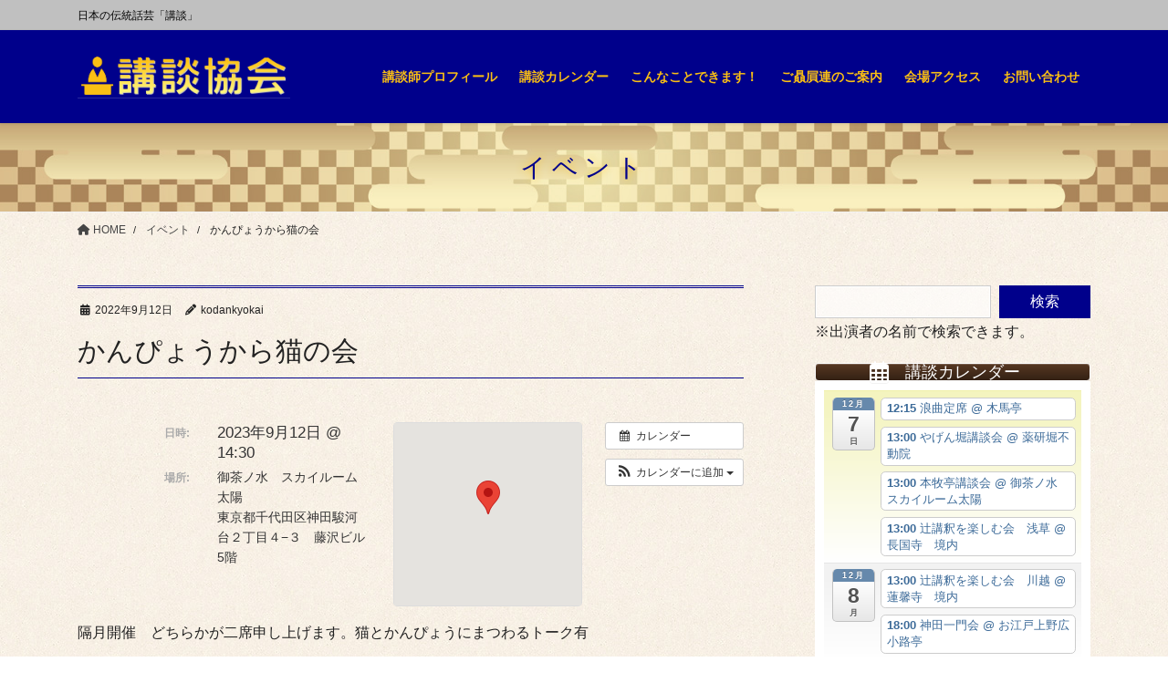

--- FILE ---
content_type: text/html; charset=UTF-8
request_url: https://kodankyokai.jp/%E3%82%A4%E3%83%99%E3%83%B3%E3%83%88/%E3%81%8B%E3%82%93%E3%81%B4%E3%82%87%E3%81%86%E3%81%8B%E3%82%89%E7%8C%AB%E3%81%AE%E4%BC%9A-11/
body_size: 20716
content:
<!DOCTYPE html><html lang="ja"><head><meta charset="utf-8"><meta http-equiv="X-UA-Compatible" content="IE=edge"><meta name="viewport" content="width=device-width, initial-scale=1"><title>かんぴょうから猫の会 | 講談協会|公式ホームページ</title><meta name='robots' content='max-image-preview:large' /><link rel="alternate" type="application/rss+xml" title="講談協会|公式ホームページ &raquo; フィード" href="https://kodankyokai.jp/feed/" /><link rel="alternate" type="application/rss+xml" title="講談協会|公式ホームページ &raquo; コメントフィード" href="https://kodankyokai.jp/comments/feed/" /><link rel="alternate" title="oEmbed (JSON)" type="application/json+oembed" href="https://kodankyokai.jp/wp-json/oembed/1.0/embed?url=https%3A%2F%2Fkodankyokai.jp%2F%E3%82%A4%E3%83%99%E3%83%B3%E3%83%88%2F%25e3%2581%258b%25e3%2582%2593%25e3%2581%25b4%25e3%2582%2587%25e3%2581%2586%25e3%2581%258b%25e3%2582%2589%25e7%258c%25ab%25e3%2581%25ae%25e4%25bc%259a-11%2F" /><link rel="alternate" title="oEmbed (XML)" type="text/xml+oembed" href="https://kodankyokai.jp/wp-json/oembed/1.0/embed?url=https%3A%2F%2Fkodankyokai.jp%2F%E3%82%A4%E3%83%99%E3%83%B3%E3%83%88%2F%25e3%2581%258b%25e3%2582%2593%25e3%2581%25b4%25e3%2582%2587%25e3%2581%2586%25e3%2581%258b%25e3%2582%2589%25e7%258c%25ab%25e3%2581%25ae%25e4%25bc%259a-11%2F&#038;format=xml" /><meta name="description" content="隔月開催　どちらかが二席申し上げます。猫とかんぴょうにまつわるトーク有料金：2,000円出演：桂しん華（二席）／菫花予約・問合せ：03-3295-4480　スカイルーム太陽" /> <style id='wp-img-auto-sizes-contain-inline-css' type='text/css'>img:is([sizes=auto i],[sizes^="auto," i]){contain-intrinsic-size:3000px 1500px}
/*# sourceURL=wp-img-auto-sizes-contain-inline-css */</style><link rel='stylesheet' id='ai1ec_style-css' href='https://kodankyokai.jp/2021/wp-content/cache/autoptimize/autoptimize_single_362a4e38c6c73d09156fcdafcb6232f6.php?ver=3.0.0' type='text/css' media='all' /><link rel='stylesheet' id='vkExUnit_common_style-css' href='https://kodankyokai.jp/2021/wp-content/cache/autoptimize/autoptimize_single_ea06bcb9caaffec68e5e5f8d33d36f3a.php?ver=9.112.3.0' type='text/css' media='all' /><style id='vkExUnit_common_style-inline-css' type='text/css'>:root {--ver_page_top_button_url:url(https://kodankyokai.jp/2021/wp-content/plugins/vk-all-in-one-expansion-unit/assets/images/to-top-btn-icon.svg);}@font-face {font-weight: normal;font-style: normal;font-family: "vk_sns";src: url("https://kodankyokai.jp/2021/wp-content/plugins/vk-all-in-one-expansion-unit/inc/sns/icons/fonts/vk_sns.eot?-bq20cj");src: url("https://kodankyokai.jp/2021/wp-content/plugins/vk-all-in-one-expansion-unit/inc/sns/icons/fonts/vk_sns.eot?#iefix-bq20cj") format("embedded-opentype"),url("https://kodankyokai.jp/2021/wp-content/plugins/vk-all-in-one-expansion-unit/inc/sns/icons/fonts/vk_sns.woff?-bq20cj") format("woff"),url("https://kodankyokai.jp/2021/wp-content/plugins/vk-all-in-one-expansion-unit/inc/sns/icons/fonts/vk_sns.ttf?-bq20cj") format("truetype"),url("https://kodankyokai.jp/2021/wp-content/plugins/vk-all-in-one-expansion-unit/inc/sns/icons/fonts/vk_sns.svg?-bq20cj#vk_sns") format("svg");}
.veu_promotion-alert__content--text {border: 1px solid rgba(0,0,0,0.125);padding: 0.5em 1em;border-radius: var(--vk-size-radius);margin-bottom: var(--vk-margin-block-bottom);font-size: 0.875rem;}/* Alert Content部分に段落タグを入れた場合に最後の段落の余白を0にする */.veu_promotion-alert__content--text p:last-of-type{margin-bottom:0;margin-top: 0;}
/*# sourceURL=vkExUnit_common_style-inline-css */</style><style id='wp-emoji-styles-inline-css' type='text/css'>img.wp-smiley, img.emoji {
		display: inline !important;
		border: none !important;
		box-shadow: none !important;
		height: 1em !important;
		width: 1em !important;
		margin: 0 0.07em !important;
		vertical-align: -0.1em !important;
		background: none !important;
		padding: 0 !important;
	}
/*# sourceURL=wp-emoji-styles-inline-css */</style><link rel='stylesheet' id='wp-block-library-css' href='https://kodankyokai.jp/2021/wp-includes/css/dist/block-library/style.min.css?ver=6.9' type='text/css' media='all' /><style id='wp-block-library-inline-css' type='text/css'>.vk-cols--reverse{flex-direction:row-reverse}.vk-cols--hasbtn{margin-bottom:0}.vk-cols--hasbtn>.row>.vk_gridColumn_item,.vk-cols--hasbtn>.wp-block-column{position:relative;padding-bottom:3em}.vk-cols--hasbtn>.row>.vk_gridColumn_item>.wp-block-buttons,.vk-cols--hasbtn>.row>.vk_gridColumn_item>.vk_button,.vk-cols--hasbtn>.wp-block-column>.wp-block-buttons,.vk-cols--hasbtn>.wp-block-column>.vk_button{position:absolute;bottom:0;width:100%}.vk-cols--fit.wp-block-columns{gap:0}.vk-cols--fit.wp-block-columns,.vk-cols--fit.wp-block-columns:not(.is-not-stacked-on-mobile){margin-top:0;margin-bottom:0;justify-content:space-between}.vk-cols--fit.wp-block-columns>.wp-block-column *:last-child,.vk-cols--fit.wp-block-columns:not(.is-not-stacked-on-mobile)>.wp-block-column *:last-child{margin-bottom:0}.vk-cols--fit.wp-block-columns>.wp-block-column>.wp-block-cover,.vk-cols--fit.wp-block-columns:not(.is-not-stacked-on-mobile)>.wp-block-column>.wp-block-cover{margin-top:0}.vk-cols--fit.wp-block-columns.has-background,.vk-cols--fit.wp-block-columns:not(.is-not-stacked-on-mobile).has-background{padding:0}@media(max-width: 599px){.vk-cols--fit.wp-block-columns:not(.has-background)>.wp-block-column:not(.has-background),.vk-cols--fit.wp-block-columns:not(.is-not-stacked-on-mobile):not(.has-background)>.wp-block-column:not(.has-background){padding-left:0 !important;padding-right:0 !important}}@media(min-width: 782px){.vk-cols--fit.wp-block-columns .block-editor-block-list__block.wp-block-column:not(:first-child),.vk-cols--fit.wp-block-columns>.wp-block-column:not(:first-child),.vk-cols--fit.wp-block-columns:not(.is-not-stacked-on-mobile) .block-editor-block-list__block.wp-block-column:not(:first-child),.vk-cols--fit.wp-block-columns:not(.is-not-stacked-on-mobile)>.wp-block-column:not(:first-child){margin-left:0}}@media(min-width: 600px)and (max-width: 781px){.vk-cols--fit.wp-block-columns .wp-block-column:nth-child(2n),.vk-cols--fit.wp-block-columns:not(.is-not-stacked-on-mobile) .wp-block-column:nth-child(2n){margin-left:0}.vk-cols--fit.wp-block-columns .wp-block-column:not(:only-child),.vk-cols--fit.wp-block-columns:not(.is-not-stacked-on-mobile) .wp-block-column:not(:only-child){flex-basis:50% !important}}.vk-cols--fit--gap1.wp-block-columns{gap:1px}@media(min-width: 600px)and (max-width: 781px){.vk-cols--fit--gap1.wp-block-columns .wp-block-column:not(:only-child){flex-basis:calc(50% - 1px) !important}}.vk-cols--fit.vk-cols--grid>.block-editor-block-list__block,.vk-cols--fit.vk-cols--grid>.wp-block-column,.vk-cols--fit.vk-cols--grid:not(.is-not-stacked-on-mobile)>.block-editor-block-list__block,.vk-cols--fit.vk-cols--grid:not(.is-not-stacked-on-mobile)>.wp-block-column{flex-basis:50%;box-sizing:border-box}@media(max-width: 599px){.vk-cols--fit.vk-cols--grid.vk-cols--grid--alignfull>.wp-block-column:nth-child(2)>.wp-block-cover,.vk-cols--fit.vk-cols--grid.vk-cols--grid--alignfull>.wp-block-column:nth-child(2)>.vk_outer,.vk-cols--fit.vk-cols--grid:not(.is-not-stacked-on-mobile).vk-cols--grid--alignfull>.wp-block-column:nth-child(2)>.wp-block-cover,.vk-cols--fit.vk-cols--grid:not(.is-not-stacked-on-mobile).vk-cols--grid--alignfull>.wp-block-column:nth-child(2)>.vk_outer{width:100vw;margin-right:calc((100% - 100vw)/2);margin-left:calc((100% - 100vw)/2)}}@media(min-width: 600px){.vk-cols--fit.vk-cols--grid.vk-cols--grid--alignfull>.wp-block-column:nth-child(2)>.wp-block-cover,.vk-cols--fit.vk-cols--grid.vk-cols--grid--alignfull>.wp-block-column:nth-child(2)>.vk_outer,.vk-cols--fit.vk-cols--grid:not(.is-not-stacked-on-mobile).vk-cols--grid--alignfull>.wp-block-column:nth-child(2)>.wp-block-cover,.vk-cols--fit.vk-cols--grid:not(.is-not-stacked-on-mobile).vk-cols--grid--alignfull>.wp-block-column:nth-child(2)>.vk_outer{margin-right:calc(100% - 50vw);width:50vw}}@media(min-width: 600px){.vk-cols--fit.vk-cols--grid.vk-cols--grid--alignfull.vk-cols--reverse>.wp-block-column,.vk-cols--fit.vk-cols--grid:not(.is-not-stacked-on-mobile).vk-cols--grid--alignfull.vk-cols--reverse>.wp-block-column{margin-left:0;margin-right:0}.vk-cols--fit.vk-cols--grid.vk-cols--grid--alignfull.vk-cols--reverse>.wp-block-column:nth-child(2)>.wp-block-cover,.vk-cols--fit.vk-cols--grid.vk-cols--grid--alignfull.vk-cols--reverse>.wp-block-column:nth-child(2)>.vk_outer,.vk-cols--fit.vk-cols--grid:not(.is-not-stacked-on-mobile).vk-cols--grid--alignfull.vk-cols--reverse>.wp-block-column:nth-child(2)>.wp-block-cover,.vk-cols--fit.vk-cols--grid:not(.is-not-stacked-on-mobile).vk-cols--grid--alignfull.vk-cols--reverse>.wp-block-column:nth-child(2)>.vk_outer{margin-left:calc(100% - 50vw)}}.vk-cols--menu h2,.vk-cols--menu h3,.vk-cols--menu h4,.vk-cols--menu h5{margin-bottom:.2em;text-shadow:#000 0 0 10px}.vk-cols--menu h2:first-child,.vk-cols--menu h3:first-child,.vk-cols--menu h4:first-child,.vk-cols--menu h5:first-child{margin-top:0}.vk-cols--menu p{margin-bottom:1rem;text-shadow:#000 0 0 10px}.vk-cols--menu .wp-block-cover__inner-container:last-child{margin-bottom:0}.vk-cols--fitbnrs .wp-block-column .wp-block-cover:hover img{filter:unset}.vk-cols--fitbnrs .wp-block-column .wp-block-cover:hover{background-color:unset}.vk-cols--fitbnrs .wp-block-column .wp-block-cover:hover .wp-block-cover__image-background{filter:unset !important}.vk-cols--fitbnrs .wp-block-cover .wp-block-cover__inner-container{position:absolute;height:100%;width:100%}.vk-cols--fitbnrs .vk_button{height:100%;margin:0}.vk-cols--fitbnrs .vk_button .vk_button_btn,.vk-cols--fitbnrs .vk_button .btn{height:100%;width:100%;border:none;box-shadow:none;background-color:unset !important;transition:unset}.vk-cols--fitbnrs .vk_button .vk_button_btn:hover,.vk-cols--fitbnrs .vk_button .btn:hover{transition:unset}.vk-cols--fitbnrs .vk_button .vk_button_btn:after,.vk-cols--fitbnrs .vk_button .btn:after{border:none}.vk-cols--fitbnrs .vk_button .vk_button_link_txt{width:100%;position:absolute;top:50%;left:50%;transform:translateY(-50%) translateX(-50%);font-size:2rem;text-shadow:#000 0 0 10px}.vk-cols--fitbnrs .vk_button .vk_button_link_subCaption{width:100%;position:absolute;top:calc(50% + 2.2em);left:50%;transform:translateY(-50%) translateX(-50%);text-shadow:#000 0 0 10px}@media(min-width: 992px){.vk-cols--media.wp-block-columns{gap:3rem}}.vk-fit-map figure{margin-bottom:0}.vk-fit-map iframe{position:relative;margin-bottom:0;display:block;max-height:400px;width:100vw}.vk-fit-map:is(.alignfull,.alignwide) div{max-width:100%}.vk-table--th--width25 :where(tr>*:first-child){width:25%}.vk-table--th--width30 :where(tr>*:first-child){width:30%}.vk-table--th--width35 :where(tr>*:first-child){width:35%}.vk-table--th--width40 :where(tr>*:first-child){width:40%}.vk-table--th--bg-bright :where(tr>*:first-child){background-color:var(--wp--preset--color--bg-secondary, rgba(0, 0, 0, 0.05))}@media(max-width: 599px){.vk-table--mobile-block :is(th,td){width:100%;display:block}.vk-table--mobile-block.wp-block-table table :is(th,td){border-top:none}}.vk-table--width--th25 :where(tr>*:first-child){width:25%}.vk-table--width--th30 :where(tr>*:first-child){width:30%}.vk-table--width--th35 :where(tr>*:first-child){width:35%}.vk-table--width--th40 :where(tr>*:first-child){width:40%}.no-margin{margin:0}@media(max-width: 599px){.wp-block-image.vk-aligncenter--mobile>.alignright{float:none;margin-left:auto;margin-right:auto}.vk-no-padding-horizontal--mobile{padding-left:0 !important;padding-right:0 !important}}
/* VK Color Palettes */

/*# sourceURL=wp-block-library-inline-css */</style><style id='global-styles-inline-css' type='text/css'>:root{--wp--preset--aspect-ratio--square: 1;--wp--preset--aspect-ratio--4-3: 4/3;--wp--preset--aspect-ratio--3-4: 3/4;--wp--preset--aspect-ratio--3-2: 3/2;--wp--preset--aspect-ratio--2-3: 2/3;--wp--preset--aspect-ratio--16-9: 16/9;--wp--preset--aspect-ratio--9-16: 9/16;--wp--preset--color--black: #000000;--wp--preset--color--cyan-bluish-gray: #abb8c3;--wp--preset--color--white: #ffffff;--wp--preset--color--pale-pink: #f78da7;--wp--preset--color--vivid-red: #cf2e2e;--wp--preset--color--luminous-vivid-orange: #ff6900;--wp--preset--color--luminous-vivid-amber: #fcb900;--wp--preset--color--light-green-cyan: #7bdcb5;--wp--preset--color--vivid-green-cyan: #00d084;--wp--preset--color--pale-cyan-blue: #8ed1fc;--wp--preset--color--vivid-cyan-blue: #0693e3;--wp--preset--color--vivid-purple: #9b51e0;--wp--preset--gradient--vivid-cyan-blue-to-vivid-purple: linear-gradient(135deg,rgb(6,147,227) 0%,rgb(155,81,224) 100%);--wp--preset--gradient--light-green-cyan-to-vivid-green-cyan: linear-gradient(135deg,rgb(122,220,180) 0%,rgb(0,208,130) 100%);--wp--preset--gradient--luminous-vivid-amber-to-luminous-vivid-orange: linear-gradient(135deg,rgb(252,185,0) 0%,rgb(255,105,0) 100%);--wp--preset--gradient--luminous-vivid-orange-to-vivid-red: linear-gradient(135deg,rgb(255,105,0) 0%,rgb(207,46,46) 100%);--wp--preset--gradient--very-light-gray-to-cyan-bluish-gray: linear-gradient(135deg,rgb(238,238,238) 0%,rgb(169,184,195) 100%);--wp--preset--gradient--cool-to-warm-spectrum: linear-gradient(135deg,rgb(74,234,220) 0%,rgb(151,120,209) 20%,rgb(207,42,186) 40%,rgb(238,44,130) 60%,rgb(251,105,98) 80%,rgb(254,248,76) 100%);--wp--preset--gradient--blush-light-purple: linear-gradient(135deg,rgb(255,206,236) 0%,rgb(152,150,240) 100%);--wp--preset--gradient--blush-bordeaux: linear-gradient(135deg,rgb(254,205,165) 0%,rgb(254,45,45) 50%,rgb(107,0,62) 100%);--wp--preset--gradient--luminous-dusk: linear-gradient(135deg,rgb(255,203,112) 0%,rgb(199,81,192) 50%,rgb(65,88,208) 100%);--wp--preset--gradient--pale-ocean: linear-gradient(135deg,rgb(255,245,203) 0%,rgb(182,227,212) 50%,rgb(51,167,181) 100%);--wp--preset--gradient--electric-grass: linear-gradient(135deg,rgb(202,248,128) 0%,rgb(113,206,126) 100%);--wp--preset--gradient--midnight: linear-gradient(135deg,rgb(2,3,129) 0%,rgb(40,116,252) 100%);--wp--preset--font-size--small: 13px;--wp--preset--font-size--medium: 20px;--wp--preset--font-size--large: 36px;--wp--preset--font-size--x-large: 42px;--wp--preset--spacing--20: 0.44rem;--wp--preset--spacing--30: 0.67rem;--wp--preset--spacing--40: 1rem;--wp--preset--spacing--50: 1.5rem;--wp--preset--spacing--60: 2.25rem;--wp--preset--spacing--70: 3.38rem;--wp--preset--spacing--80: 5.06rem;--wp--preset--shadow--natural: 6px 6px 9px rgba(0, 0, 0, 0.2);--wp--preset--shadow--deep: 12px 12px 50px rgba(0, 0, 0, 0.4);--wp--preset--shadow--sharp: 6px 6px 0px rgba(0, 0, 0, 0.2);--wp--preset--shadow--outlined: 6px 6px 0px -3px rgb(255, 255, 255), 6px 6px rgb(0, 0, 0);--wp--preset--shadow--crisp: 6px 6px 0px rgb(0, 0, 0);}:where(.is-layout-flex){gap: 0.5em;}:where(.is-layout-grid){gap: 0.5em;}body .is-layout-flex{display: flex;}.is-layout-flex{flex-wrap: wrap;align-items: center;}.is-layout-flex > :is(*, div){margin: 0;}body .is-layout-grid{display: grid;}.is-layout-grid > :is(*, div){margin: 0;}:where(.wp-block-columns.is-layout-flex){gap: 2em;}:where(.wp-block-columns.is-layout-grid){gap: 2em;}:where(.wp-block-post-template.is-layout-flex){gap: 1.25em;}:where(.wp-block-post-template.is-layout-grid){gap: 1.25em;}.has-black-color{color: var(--wp--preset--color--black) !important;}.has-cyan-bluish-gray-color{color: var(--wp--preset--color--cyan-bluish-gray) !important;}.has-white-color{color: var(--wp--preset--color--white) !important;}.has-pale-pink-color{color: var(--wp--preset--color--pale-pink) !important;}.has-vivid-red-color{color: var(--wp--preset--color--vivid-red) !important;}.has-luminous-vivid-orange-color{color: var(--wp--preset--color--luminous-vivid-orange) !important;}.has-luminous-vivid-amber-color{color: var(--wp--preset--color--luminous-vivid-amber) !important;}.has-light-green-cyan-color{color: var(--wp--preset--color--light-green-cyan) !important;}.has-vivid-green-cyan-color{color: var(--wp--preset--color--vivid-green-cyan) !important;}.has-pale-cyan-blue-color{color: var(--wp--preset--color--pale-cyan-blue) !important;}.has-vivid-cyan-blue-color{color: var(--wp--preset--color--vivid-cyan-blue) !important;}.has-vivid-purple-color{color: var(--wp--preset--color--vivid-purple) !important;}.has-black-background-color{background-color: var(--wp--preset--color--black) !important;}.has-cyan-bluish-gray-background-color{background-color: var(--wp--preset--color--cyan-bluish-gray) !important;}.has-white-background-color{background-color: var(--wp--preset--color--white) !important;}.has-pale-pink-background-color{background-color: var(--wp--preset--color--pale-pink) !important;}.has-vivid-red-background-color{background-color: var(--wp--preset--color--vivid-red) !important;}.has-luminous-vivid-orange-background-color{background-color: var(--wp--preset--color--luminous-vivid-orange) !important;}.has-luminous-vivid-amber-background-color{background-color: var(--wp--preset--color--luminous-vivid-amber) !important;}.has-light-green-cyan-background-color{background-color: var(--wp--preset--color--light-green-cyan) !important;}.has-vivid-green-cyan-background-color{background-color: var(--wp--preset--color--vivid-green-cyan) !important;}.has-pale-cyan-blue-background-color{background-color: var(--wp--preset--color--pale-cyan-blue) !important;}.has-vivid-cyan-blue-background-color{background-color: var(--wp--preset--color--vivid-cyan-blue) !important;}.has-vivid-purple-background-color{background-color: var(--wp--preset--color--vivid-purple) !important;}.has-black-border-color{border-color: var(--wp--preset--color--black) !important;}.has-cyan-bluish-gray-border-color{border-color: var(--wp--preset--color--cyan-bluish-gray) !important;}.has-white-border-color{border-color: var(--wp--preset--color--white) !important;}.has-pale-pink-border-color{border-color: var(--wp--preset--color--pale-pink) !important;}.has-vivid-red-border-color{border-color: var(--wp--preset--color--vivid-red) !important;}.has-luminous-vivid-orange-border-color{border-color: var(--wp--preset--color--luminous-vivid-orange) !important;}.has-luminous-vivid-amber-border-color{border-color: var(--wp--preset--color--luminous-vivid-amber) !important;}.has-light-green-cyan-border-color{border-color: var(--wp--preset--color--light-green-cyan) !important;}.has-vivid-green-cyan-border-color{border-color: var(--wp--preset--color--vivid-green-cyan) !important;}.has-pale-cyan-blue-border-color{border-color: var(--wp--preset--color--pale-cyan-blue) !important;}.has-vivid-cyan-blue-border-color{border-color: var(--wp--preset--color--vivid-cyan-blue) !important;}.has-vivid-purple-border-color{border-color: var(--wp--preset--color--vivid-purple) !important;}.has-vivid-cyan-blue-to-vivid-purple-gradient-background{background: var(--wp--preset--gradient--vivid-cyan-blue-to-vivid-purple) !important;}.has-light-green-cyan-to-vivid-green-cyan-gradient-background{background: var(--wp--preset--gradient--light-green-cyan-to-vivid-green-cyan) !important;}.has-luminous-vivid-amber-to-luminous-vivid-orange-gradient-background{background: var(--wp--preset--gradient--luminous-vivid-amber-to-luminous-vivid-orange) !important;}.has-luminous-vivid-orange-to-vivid-red-gradient-background{background: var(--wp--preset--gradient--luminous-vivid-orange-to-vivid-red) !important;}.has-very-light-gray-to-cyan-bluish-gray-gradient-background{background: var(--wp--preset--gradient--very-light-gray-to-cyan-bluish-gray) !important;}.has-cool-to-warm-spectrum-gradient-background{background: var(--wp--preset--gradient--cool-to-warm-spectrum) !important;}.has-blush-light-purple-gradient-background{background: var(--wp--preset--gradient--blush-light-purple) !important;}.has-blush-bordeaux-gradient-background{background: var(--wp--preset--gradient--blush-bordeaux) !important;}.has-luminous-dusk-gradient-background{background: var(--wp--preset--gradient--luminous-dusk) !important;}.has-pale-ocean-gradient-background{background: var(--wp--preset--gradient--pale-ocean) !important;}.has-electric-grass-gradient-background{background: var(--wp--preset--gradient--electric-grass) !important;}.has-midnight-gradient-background{background: var(--wp--preset--gradient--midnight) !important;}.has-small-font-size{font-size: var(--wp--preset--font-size--small) !important;}.has-medium-font-size{font-size: var(--wp--preset--font-size--medium) !important;}.has-large-font-size{font-size: var(--wp--preset--font-size--large) !important;}.has-x-large-font-size{font-size: var(--wp--preset--font-size--x-large) !important;}
/*# sourceURL=global-styles-inline-css */</style><style id='classic-theme-styles-inline-css' type='text/css'>/*! This file is auto-generated */
.wp-block-button__link{color:#fff;background-color:#32373c;border-radius:9999px;box-shadow:none;text-decoration:none;padding:calc(.667em + 2px) calc(1.333em + 2px);font-size:1.125em}.wp-block-file__button{background:#32373c;color:#fff;text-decoration:none}
/*# sourceURL=/wp-includes/css/classic-themes.min.css */</style><link rel='stylesheet' id='contact-form-7-css' href='https://kodankyokai.jp/2021/wp-content/cache/autoptimize/autoptimize_single_64ac31699f5326cb3c76122498b76f66.php?ver=6.1.3' type='text/css' media='all' /><link rel='stylesheet' id='vk-swiper-style-css' href='https://kodankyokai.jp/2021/wp-content/plugins/vk-blocks-pro/vendor/vektor-inc/vk-swiper/src/assets/css/swiper-bundle.min.css?ver=11.0.2' type='text/css' media='all' /><link rel='stylesheet' id='bootstrap-4-style-css' href='https://kodankyokai.jp/2021/wp-content/themes/lightning-pro/library/bootstrap-4/css/bootstrap.min.css?ver=4.5.0' type='text/css' media='all' /><link rel='stylesheet' id='lightning-common-style-css' href='https://kodankyokai.jp/2021/wp-content/cache/autoptimize/autoptimize_single_235315f84b98fa04d3285829fd6e3938.php?ver=8.23.14' type='text/css' media='all' /><style id='lightning-common-style-inline-css' type='text/css'>/* vk-mobile-nav */:root {--vk-mobile-nav-menu-btn-bg-src: url("https://kodankyokai.jp/2021/wp-content/themes/lightning-pro/inc/vk-mobile-nav/package/images/vk-menu-btn-black.svg");--vk-mobile-nav-menu-btn-close-bg-src: url("https://kodankyokai.jp/2021/wp-content/themes/lightning-pro/inc/vk-mobile-nav/package/images/vk-menu-close-black.svg");--vk-menu-acc-icon-open-black-bg-src: url("https://kodankyokai.jp/2021/wp-content/themes/lightning-pro/inc/vk-mobile-nav/package/images/vk-menu-acc-icon-open-black.svg");--vk-menu-acc-icon-open-white-bg-src: url("https://kodankyokai.jp/2021/wp-content/themes/lightning-pro/inc/vk-mobile-nav/package/images/vk-menu-acc-icon-open-white.svg");--vk-menu-acc-icon-close-black-bg-src: url("https://kodankyokai.jp/2021/wp-content/themes/lightning-pro/inc/vk-mobile-nav/package/images/vk-menu-close-black.svg");--vk-menu-acc-icon-close-white-bg-src: url("https://kodankyokai.jp/2021/wp-content/themes/lightning-pro/inc/vk-mobile-nav/package/images/vk-menu-close-white.svg");}
/*# sourceURL=lightning-common-style-inline-css */</style><link rel='stylesheet' id='lightning-design-style-css' href='https://kodankyokai.jp/2021/wp-content/cache/autoptimize/autoptimize_single_1b3d80c807bf473c4a45b727342759d8.php?ver=8.2.4' type='text/css' media='all' /><style id='lightning-design-style-inline-css' type='text/css'>:root {--color-key:#00008b;--wp--preset--color--vk-color-primary:#00008b;--color-key-dark:#2e6da4;}
/* ltg common custom */:root {--vk-menu-acc-btn-border-color:#333;--vk-color-primary:#00008b;--color-key:#00008b;--wp--preset--color--vk-color-primary:#00008b;--color-key-dark:#2e6da4;}.bbp-submit-wrapper .button.submit { background-color:#2e6da4 ; }.bbp-submit-wrapper .button.submit:hover { background-color:#00008b ; }.veu_color_txt_key { color:#2e6da4 ; }.veu_color_bg_key { background-color:#2e6da4 ; }.veu_color_border_key { border-color:#2e6da4 ; }.btn-default { border-color:#00008b;color:#00008b;}.btn-default:focus,.btn-default:hover { border-color:#00008b;background-color: #00008b; }.wp-block-search__button,.btn-primary { background-color:#00008b;border-color:#2e6da4; }.wp-block-search__button:focus,.wp-block-search__button:hover,.btn-primary:not(:disabled):not(.disabled):active,.btn-primary:focus,.btn-primary:hover { background-color:#2e6da4;border-color:#00008b; }.btn-outline-primary { color : #00008b ; border-color:#00008b; }.btn-outline-primary:not(:disabled):not(.disabled):active,.btn-outline-primary:focus,.btn-outline-primary:hover { color : #fff; background-color:#00008b;border-color:#2e6da4; }a { color:#fabf14; }a:hover { color:#fabf14; }
a { color:#00008b; }a:focus, a:hover { color:#2e6da4; }h2,.mainSection-title,.mainSection .archive-header{ border-color: #00008b;}.subSection .subSection-title { border-top-color: #00008b;}h3:after, .subSection-title:after,.veu_card .veu_card_title:after { border-bottom-color:#00008b; }h4 { border-left-color: #00008b; }.mainSection .entry-header{ border-color:#00008b; }h2:before,.subSection .subSection-title:before,.mainSection .archive-header h1:before { color: #00008b; }dt:before { color:#00008b; }ul.gMenu > li > a:hover:after,ul.gMenu > li[class*="current"] > a:after{ border-bottom-color: #00008b; }ul.gMenu > li > ul.sub-menu {background-color:#00008b;}ul.gMenu > li > ul.sub-menu li a:hover {background-color:#2e6da4;}ul.gMenu > li.menu-item-has-children::after { border-bottom-color:#00008b;}.siteContent .btn-default:after { border-color: #00008b;}.siteContent .btn-primary,.siteContent .btn-primary:after{ border-color: #2e6da4;}.siteContent .btn-primary:focus:after,.siteContent .btn-primary:hover:after { border-color:#00008b; }ul.page-numbers li span.page-numbers.current,.page-link dl .post-page-numbers:first-child{ background-color:#00008b }.pager li > a:hover{ background-color: #00008b; color: #fff; }.veu_3prArea .btn-default:after { color:#00008b; }.veu_sitemap .sitemap-col .link-list li a:hover { color: #00008b; }.widget_nav_menu ul li a:hover,.widget_archive ul li a:hover,.widget_categories ul li a:hover,.widget_pages ul li a:hover,.widget_recent_entries ul li a:hover{ color: #00008b; }.veu_newPosts ul.postList li .taxonomies a{ color:#00008b; border-color:#00008b; }.veu_newPosts ul.postList li .taxonomies a:hover{ background-color:#00008b; border-color:#00008b; }.mainSection .veu_newPosts.pt_0 .media-body .media-taxonomy a:hover{ color: #00008b; }.mainSection .veu_newPosts.pt_0 .media-body .media-taxonomy:after{ border-top: solid 1px #00008b; }.media .media-body .media-heading a:hover{ color: #00008b; }.siteFooter { border-top:2px solid #00008b }h2:before,.subSection .subSection-title:before,.vk_outer .vk_heading h2.vk_heading_title-style-plain:before,.mainSection .archive-header h1:before {content: "\e903"; font-family: "icomoon"; speak: none; font-style: normal; font-weight: normal; font-variant: normal; text-transform: none; line-height: 1; margin-right: 0.4em; -webkit-font-smoothing: antialiased; -moz-osx-font-smoothing: grayscale;}.siteContent,.siteContent_after{background: url(https://kodankyokai.jp/2021/wp-content/plugins/lightning-skin-jpnstyle/images/jpnpaper01.jpg ) repeat;}:root {--g_nav_main_acc_icon_open_url:url(https://kodankyokai.jp/2021/wp-content/themes/lightning-pro/inc/vk-mobile-nav/package/images/vk-menu-acc-icon-open-white.svg);--g_nav_main_acc_icon_close_url: url(https://kodankyokai.jp/2021/wp-content/themes/lightning-pro/inc/vk-mobile-nav/package/images/vk-menu-close-white.svg);--g_nav_sub_acc_icon_open_url: url(https://kodankyokai.jp/2021/wp-content/themes/lightning-pro/inc/vk-mobile-nav/package/images/vk-menu-acc-icon-open-white.svg);--g_nav_sub_acc_icon_close_url: url(https://kodankyokai.jp/2021/wp-content/themes/lightning-pro/inc/vk-mobile-nav/package/images/vk-menu-close-white.svg);--vk-menu-acc-btn-border-color:rgba(255,255,255,0.8)}.siteFooter .veu_contact.veu_contentAddSection{box-shadow: inset 0 0 0 1px rgba(255,255,255,0.2);}
/* Pro Title Design */ .siteFooter .subSection-title { background-color:unset;position: relative;border:none;padding:unset;margin-left: auto;margin-right: auto;border-radius:unset;outline: unset;outline-offset: unset;box-shadow: unset;content:none;overflow: unset;background-color:#00008b;padding: 0.6em 0.7em 0.5em;margin-bottom:1.2em;color:#fff;border-radius:4px;}.siteFooter .subSection-title a { color:#fff;}.siteFooter .subSection-title::before { background-color:unset;position: relative;border:none;padding:unset;margin-left: auto;margin-right: auto;border-radius:unset;outline: unset;outline-offset: unset;box-shadow: unset;content:none;overflow: unset;}.siteFooter .subSection-title::after { background-color:unset;position: relative;border:none;padding:unset;margin-left: auto;margin-right: auto;border-radius:unset;outline: unset;outline-offset: unset;box-shadow: unset;content:none;overflow: unset;}h3 { background-color:unset;position: relative;border:none;padding:unset;margin-left: auto;margin-right: auto;border-radius:unset;outline: unset;outline-offset: unset;box-shadow: unset;content:none;overflow: unset;color:#333;padding: 0.6em 0 0.5em;margin-bottom:1.2em;border-bottom: 1px solid #ccc;background-color:transparent;text-align:left;}h3 a { color:#333;}h3::before { background-color:unset;position: relative;border:none;padding:unset;margin-left: auto;margin-right: auto;border-radius:unset;outline: unset;outline-offset: unset;box-shadow: unset;content:none;overflow: unset;}h3::after { background-color:unset;position: relative;border:none;padding:unset;margin-left: auto;margin-right: auto;border-radius:unset;outline: unset;outline-offset: unset;box-shadow: unset;content:none;overflow: unset;content: "";line-height: 0;display: block;overflow: hidden;position: absolute;left:0;bottom: -1px;width: 30%;border-bottom: 1px solid #00008b;margin-left: 0;height:inherit;}h4 { background-color:unset;position: relative;border:none;padding:unset;margin-left: auto;margin-right: auto;border-radius:unset;outline: unset;outline-offset: unset;box-shadow: unset;content:none;overflow: unset;background-color:#00008b;padding: 0.6em 0.7em 0.5em;margin-bottom:1.2em;color:#fff;border-radius:4px;}h4 a { color:#fff;}h4::before { background-color:unset;position: relative;border:none;padding:unset;margin-left: auto;margin-right: auto;border-radius:unset;outline: unset;outline-offset: unset;box-shadow: unset;content:none;overflow: unset;}h4::after { background-color:unset;position: relative;border:none;padding:unset;margin-left: auto;margin-right: auto;border-radius:unset;outline: unset;outline-offset: unset;box-shadow: unset;content:none;overflow: unset;}
.siteContent_after.sectionBox{padding:0;}
/* page header */:root{--vk-page-header-url : url(https://kodankyokai.jp/2021/wp-content/uploads/2021/02/page.png);}@media ( max-width:575.98px ){:root{--vk-page-header-url : url(https://kodankyokai.jp/2021/wp-content/uploads/2021/02/page.png);}}.page-header{ position:relative;color:#00008b;text-shadow:0px 0px 10px #fabf14;background: var(--vk-page-header-url, url(https://kodankyokai.jp/2021/wp-content/uploads/2021/02/page.png) ) no-repeat 50% center;background-size: cover;}.page-header::before{content:"";position:absolute;top:0;left:0;background-color:#ffffff;opacity:0.2;width:100%;height:100%;}
/* Font switch */.navbar-brand.siteHeader_logo{ font-family:-apple-system,BlinkMacSystemFont,"メイリオ",Meiryo,"ヒラギノ角ゴ ProN W3", Hiragino Kaku Gothic ProN,sans-serif;font-display: swap;}.gMenu_name,.vk-mobile-nav .menu,.mobile-fix-nav-menu{ font-family:-apple-system,BlinkMacSystemFont,"メイリオ",Meiryo,"ヒラギノ角ゴ ProN W3", Hiragino Kaku Gothic ProN,sans-serif;font-display: swap;}.gMenu_description{ font-family:"游ゴシック Medium","Yu Gothic Medium","游ゴシック体",YuGothic,"ヒラギノ角ゴ ProN W3", Hiragino Kaku Gothic ProN,sans-serif;font-display: swap;}h1,h2,h3,h4,h5,h6,dt,.page-header_pageTitle,.mainSection-title,.subSection-title,.veu_leadTxt,.lead{ font-family:"游ゴシック Medium","Yu Gothic Medium","游ゴシック体",YuGothic,"ヒラギノ角ゴ ProN W3", Hiragino Kaku Gothic ProN,sans-serif;font-display: swap;}body{ font-family:"ヒラギノ角ゴ ProN W3", Hiragino Kaku Gothic ProN,"游ゴシック Medium","Yu Gothic Medium","游ゴシック体",YuGothic, "Helvetica Neue", sans-serif;font-display: swap;}
.vk-campaign-text{background:#eab010;color:#fff;}.vk-campaign-text_btn,.vk-campaign-text_btn:link,.vk-campaign-text_btn:visited,.vk-campaign-text_btn:focus,.vk-campaign-text_btn:active{background:#fff;color:#4c4c4c;}a.vk-campaign-text_btn:hover{background:#eab010;color:#fff;}.vk-campaign-text_link,.vk-campaign-text_link:link,.vk-campaign-text_link:hover,.vk-campaign-text_link:visited,.vk-campaign-text_link:active,.vk-campaign-text_link:focus{color:#fff;}
.headerTop{color:#000000;background-color:#c0c0c0;}.headerTop .nav li a{color:#000000;}
.siteFooter {background-color:#1e1e8c;color:#fabf14;}.siteFooter .nav li a,.siteFooter .widget a,.siteFooter a {color:#fabf14;}:root {
								--color-footer-border: rgba(255, 255, 255, 0.2);
							}
							.siteFooter {
								--vk-color-border-hr: rgba( 255,255,255,0.1);
								--vk-color-border-light: rgba( 255,255,255,0.1);
								--vk-color-border-zuru: rgba(0, 0, 0, 0.2);
								--vk-color-bg-accent: rgba( 255,255,255,0.07);
							}
							.siteFooter .vk_post.media {
								--vk-color-border-image: rgba( 200,200,200,0.8);
								--vk-color-border-hr: rgba(255, 255, 255, 0.2);
							}
							.siteFooter .contact_txt_tel {
								color:#fff;
							}
							
/*# sourceURL=lightning-design-style-inline-css */</style><link rel='stylesheet' id='vk-font-awesome-css' href='https://kodankyokai.jp/2021/wp-content/themes/lightning-pro/vendor/vektor-inc/font-awesome-versions/src/versions/6/css/all.min.css?ver=6.6.0' type='text/css' media='all' /><link rel='stylesheet' id='vk-blocks-build-css-css' href='https://kodankyokai.jp/2021/wp-content/cache/autoptimize/autoptimize_single_bcbd8620ba4d44fccfd04bab8e0b605e.php?ver=1.114.2.0' type='text/css' media='all' /><style id='vk-blocks-build-css-inline-css' type='text/css'>:root {--vk_flow-arrow: url(https://kodankyokai.jp/2021/wp-content/plugins/vk-blocks-pro/inc/vk-blocks/images/arrow_bottom.svg);--vk_image-mask-circle: url(https://kodankyokai.jp/2021/wp-content/plugins/vk-blocks-pro/inc/vk-blocks/images/circle.svg);--vk_image-mask-wave01: url(https://kodankyokai.jp/2021/wp-content/plugins/vk-blocks-pro/inc/vk-blocks/images/wave01.svg);--vk_image-mask-wave02: url(https://kodankyokai.jp/2021/wp-content/plugins/vk-blocks-pro/inc/vk-blocks/images/wave02.svg);--vk_image-mask-wave03: url(https://kodankyokai.jp/2021/wp-content/plugins/vk-blocks-pro/inc/vk-blocks/images/wave03.svg);--vk_image-mask-wave04: url(https://kodankyokai.jp/2021/wp-content/plugins/vk-blocks-pro/inc/vk-blocks/images/wave04.svg);}

	:root {

		--vk-balloon-border-width:1px;

		--vk-balloon-speech-offset:-12px;
	}
	
/*# sourceURL=vk-blocks-build-css-inline-css */</style><link rel='stylesheet' id='lightning-late-load-style-css' href='https://kodankyokai.jp/2021/wp-content/cache/autoptimize/autoptimize_single_d2cae91856e97ec80a8d2f4e9c73f39c.php?ver=8.2.4' type='text/css' media='all' /><link rel='stylesheet' id='lightning-jpnstyle-icons-css' href='https://kodankyokai.jp/2021/wp-content/cache/autoptimize/autoptimize_single_2cf764b6c43178b14650d27b7befc816.php?ver=8.2.4' type='text/css' media='all' /><link rel='stylesheet' id='lightning-theme-style-css' href='https://kodankyokai.jp/2021/wp-content/cache/autoptimize/autoptimize_single_e5aff557af6fadc18aababdc88387697.php?ver=8.23.14' type='text/css' media='all' /><link rel='stylesheet' id='vk-mobile-fix-nav-css' href='https://kodankyokai.jp/2021/wp-content/cache/autoptimize/autoptimize_single_91afbc96c3d36782bcfa37af553763f9.php?ver=0.0.0' type='text/css' media='all' /><link rel='stylesheet' id='vk-media-posts-style-css' href='https://kodankyokai.jp/2021/wp-content/cache/autoptimize/autoptimize_single_d5abc7458f3e509c76b938d5469671bd.php?ver=1.2' type='text/css' media='all' /> <script defer id="vk-blocks/breadcrumb-script-js-extra" src="[data-uri]"></script> <script defer type="text/javascript" src="https://kodankyokai.jp/2021/wp-content/plugins/vk-blocks-pro/build/vk-breadcrumb.min.js?ver=1.114.2.0" id="vk-blocks/breadcrumb-script-js"></script> <script defer type="text/javascript" src="https://kodankyokai.jp/2021/?ai1ec_render_js=event.js&amp;is_backend=false&amp;ver=3.0.0" id="ai1ec_requirejs-js"></script> <script type="text/javascript" src="https://kodankyokai.jp/2021/wp-includes/js/jquery/jquery.min.js?ver=3.7.1" id="jquery-core-js"></script> <script defer type="text/javascript" src="https://kodankyokai.jp/2021/wp-includes/js/jquery/jquery-migrate.min.js?ver=3.4.1" id="jquery-migrate-js"></script> <link rel="https://api.w.org/" href="https://kodankyokai.jp/wp-json/" /><link rel="EditURI" type="application/rsd+xml" title="RSD" href="https://kodankyokai.jp/2021/xmlrpc.php?rsd" /><meta name="generator" content="WordPress 6.9" /><link rel="canonical" href="https://kodankyokai.jp/イベント/%e3%81%8b%e3%82%93%e3%81%b4%e3%82%87%e3%81%86%e3%81%8b%e3%82%89%e7%8c%ab%e3%81%ae%e4%bc%9a-11/" /><link rel='shortlink' href='https://kodankyokai.jp/?p=5699' /><meta property="og:url" content="https://kodankyokai.jp/%E3%82%A4%E3%83%99%E3%83%B3%E3%83%88/%E3%81%8B%E3%82%93%E3%81%B4%E3%82%87%E3%81%86%E3%81%8B%E3%82%89%E7%8C%AB%E3%81%AE%E4%BC%9A-11/" /><meta property="og:title" content="かんぴょうから猫の会 (2023-09-12)" /><meta property="og:type" content="article" /><meta property="og:description" content="隔月開催　どちらかが二席申し上げます。猫とかんぴょうにまつわるトーク有  料金：2,000円 出演：桂しん華（二席）／菫花 予約・問合せ：03-3295-4480　スカイルーム太陽" /><meta property="og:image" content="https://kodankyokai.jp/2021/wp-content/uploads/2021/09/かんぴょう１txt無-3-225x300.png" /><meta name="twitter:card" content="summary" /><meta name="twitter:title" content="かんぴょうから猫の会 (2023-09-12)" /><meta name="twitter:description" content="隔月開催　どちらかが二席申し上げます。猫とかんぴょうにまつわるトーク有  料金：2,000円 出演：桂しん華（二席）／菫花 予約・問合せ：03-3295-4480　スカイルーム太陽" /><meta name="twitter:image" content="https://kodankyokai.jp/2021/wp-content/uploads/2021/09/かんぴょう１txt無-3-225x300.png" /><style id="lightning-color-custom-for-plugins" type="text/css">/* ltg theme common */.color_key_bg,.color_key_bg_hover:hover{background-color: #00008b;}.color_key_txt,.color_key_txt_hover:hover{color: #00008b;}.color_key_border,.color_key_border_hover:hover{border-color: #00008b;}.color_key_dark_bg,.color_key_dark_bg_hover:hover{background-color: #2e6da4;}.color_key_dark_txt,.color_key_dark_txt_hover:hover{color: #2e6da4;}.color_key_dark_border,.color_key_dark_border_hover:hover{border-color: #2e6da4;}</style><link rel="icon" href="https://kodankyokai.jp/2021/wp-content/uploads/2021/02/mark0008b-150x150.png" sizes="32x32" /><link rel="icon" href="https://kodankyokai.jp/2021/wp-content/uploads/2021/02/mark0008b.png" sizes="192x192" /><link rel="apple-touch-icon" href="https://kodankyokai.jp/2021/wp-content/uploads/2021/02/mark0008b.png" /><meta name="msapplication-TileImage" content="https://kodankyokai.jp/2021/wp-content/uploads/2021/02/mark0008b.png" /><style type="text/css" id="wp-custom-css">.gMenu>li .gMenu_name {
    font-size: 14px;
    color: #fabf14;
    display: block;
    white-space: nowrap;
}

/**ヘッダー*/
.siteHeader {
    background-color: #00008b;
    top: 0;
    position: fixed;
    width: 100%;
    box-sizing: border-box;
}

/**ページトップバナー*/
.page_top_btn {
    position: fixed;
    right: 2%;
    bottom: 3%;
    z-index: 99999;
    width: 40px;
    height: 38px;
    color: transparent;
    border: none;
    background: #583822;
    box-shadow: 0 0 0 1px rgb(255 255 255 / 80%), 0 0 0 2px rgb(0 0 0 / 80%);
    background-image: var(--ver_page_top_button_url);
    background-size: 50%;
    background-repeat: no-repeat;
    background-position: center;
    opacity: 0;
    transition: opacity .3s;
}
/**見出しのフォントサイズ変更*/
.h4, h4 {
    font-size: 1.4rem;
}

.h3, h3 {
    font-size: 1.5rem;
}

.h2, h2 {
    font-size: 1.5rem;
}
/**イベント投稿日を非表示（白）*/
.vk_post .vk_post_date {
    font-size: var(--vk-font-size-xs);
    margin-top: .4rem;
    color: #fff;
}

/**イベント投稿日を非表示（白）*/
.entry-date {
display: none !important;
}</style><script type="application/ld+json">{"@context":"https://schema.org/","@type":"Article","headline":"かんぴょうから猫の会","image":"https://kodankyokai.jp/2021/wp-content/uploads/2021/09/かんぴょう１txt無-3-320x180.png","datePublished":"2022-09-12T14:30:26+09:00","dateModified":"2023-07-29T22:50:14+09:00","author":{"@type":"","name":"kodankyokai","url":"https://kodankyokai.jp/","sameAs":""}}</script><link rel='stylesheet' id='sow-button-atom-ff24ffde002a-css' href='https://kodankyokai.jp/2021/wp-content/cache/autoptimize/autoptimize_single_323e309b0c3e8aef07e9052c11d9c62b.php?ver=6.9' type='text/css' media='all' /><link rel='stylesheet' id='sow-button-base-css' href='https://kodankyokai.jp/2021/wp-content/cache/autoptimize/autoptimize_single_88ff685985608cf4dd097bcb1949d7e8.php?ver=1.70.2' type='text/css' media='all' /><link rel='stylesheet' id='siteorigin-widget-icon-font-fontawesome-css' href='https://kodankyokai.jp/2021/wp-content/cache/autoptimize/autoptimize_single_f612578b9608605ab205cc129284f5f9.php?ver=6.9' type='text/css' media='all' /><link rel='stylesheet' id='siteorigin-panels-front-css' href='https://kodankyokai.jp/2021/wp-content/plugins/siteorigin-panels/css/front-flex.min.css?ver=2.33.3' type='text/css' media='all' /></head><body class="wp-singular ai1ec_event-template-default single single-ai1ec_event postid-5699 custom-background wp-theme-lightning-pro wp-child-theme-lightning-pro-child-sample vk-blocks headfix fa_v6_css post-name-%e3%81%8b%e3%82%93%e3%81%b4%e3%82%87%e3%81%86%e3%81%8b%e3%82%89%e7%8c%ab%e3%81%ae%e4%bc%9a-11 post-type-ai1ec_event sidebar-fix sidebar-fix-priority-top bootstrap4 device-pc mobile-fix-nav_add_menu_btn mobile-fix-nav_enable"> <a class="skip-link screen-reader-text" href="#main">コンテンツに移動</a> <a class="skip-link screen-reader-text" href="#vk-mobile-nav">ナビゲーションに移動</a><header class="siteHeader"><div class="headerTop" id="headerTop"><div class="container"><p class="headerTop_description">日本の伝統話芸「講談」</p></div></div><div class="container siteHeadContainer"><div class="navbar-header"><p class="navbar-brand siteHeader_logo"> <a href="https://kodankyokai.jp/"> <span><img src="https://kodankyokai.jp/2021/wp-content/uploads/2021/02/logo2.png" alt="講談協会|公式ホームページ" /></span> </a></p></div><div id="gMenu_outer" class="gMenu_outer"><nav class="menu-%e3%83%a1%e3%82%a4%e3%83%b3%e3%83%a1%e3%83%8b%e3%83%a5%e3%83%bc-container"><ul id="menu-%e3%83%a1%e3%82%a4%e3%83%b3%e3%83%a1%e3%83%8b%e3%83%a5%e3%83%bc" class="menu gMenu vk-menu-acc"><li id="menu-item-233" class="menu-item menu-item-type-post_type menu-item-object-page"><a href="https://kodankyokai.jp/profile/"><strong class="gMenu_name">講談師プロフィール</strong></a></li><li id="menu-item-588" class="menu-item menu-item-type-custom menu-item-object-custom"><a href="https://kodankyokai.jp/calendar/"><strong class="gMenu_name">講談カレンダー</strong></a></li><li id="menu-item-235" class="menu-item menu-item-type-post_type menu-item-object-page"><a href="https://kodankyokai.jp/play/"><strong class="gMenu_name">こんなことできます！</strong></a></li><li id="menu-item-232" class="menu-item menu-item-type-post_type menu-item-object-page"><a href="https://kodankyokai.jp/gohiki/"><strong class="gMenu_name">ご贔屓連のご案内</strong></a></li><li id="menu-item-251" class="menu-item menu-item-type-post_type menu-item-object-page"><a href="https://kodankyokai.jp/access/"><strong class="gMenu_name">会場アクセス</strong></a></li><li id="menu-item-883" class="menu-item menu-item-type-post_type menu-item-object-page"><a href="https://kodankyokai.jp/contact/"><strong class="gMenu_name">お問い合わせ</strong></a></li></ul></nav></div></div></header><div class="section page-header"><div class="container"><div class="row"><div class="col-md-12"><div class="page-header_pageTitle"> イベント</div></div></div></div></div><div class="section breadSection"><div class="container"><div class="row"><ol class="breadcrumb" itemscope itemtype="https://schema.org/BreadcrumbList"><li id="panHome" itemprop="itemListElement" itemscope itemtype="http://schema.org/ListItem"><a itemprop="item" href="https://kodankyokai.jp/"><span itemprop="name"><i class="fa fa-home"></i> HOME</span></a><meta itemprop="position" content="1" /></li><li itemprop="itemListElement" itemscope itemtype="http://schema.org/ListItem"><a itemprop="item" href="https://kodankyokai.jp/イベント/"><span itemprop="name">イベント</span></a><meta itemprop="position" content="2" /></li><li><span>かんぴょうから猫の会</span><meta itemprop="position" content="3" /></li></ol></div></div></div><div class="section siteContent"><div class="container"><div class="row"><div class="col mainSection mainSection-col-two baseSection vk_posts-mainSection" id="main" role="main"><article id="post-5699" class="entry entry-full post-5699 ai1ec_event type-ai1ec_event status-publish has-post-thumbnail hentry"><header class="entry-header"><div class="entry-meta"> <span class="published entry-meta_items">2022年9月12日</span> <span class="entry-meta_items entry-meta_updated entry-meta_hidden">/ 最終更新日 : <span class="updated">2023年7月29日</span></span> <span class="vcard author entry-meta_items entry-meta_items_author"><span class="fn">kodankyokai</span></span></div><h1 class="entry-title"> かんぴょうから猫の会</h1></header><div class="entry-body"><div class="timely ai1ec-single-event
 ai1ec-event-id-5699
 ai1ec-event-instance-id-10936
 "> <a id="ai1ec-event"></a><div class="ai1ec-actions"><div class="ai1ec-btn-group-vertical ai1ec-clearfix"> <a class="ai1ec-calendar-link ai1ec-btn ai1ec-btn-default ai1ec-btn-sm
 ai1ec-tooltip-trigger "
 href="https://kodankyokai.jp/calendar/" 
 data-placement="left"
 title="すべてのイベントを表示"> <i class="ai1ec-fa ai1ec-fa-calendar ai1ec-fa-fw"></i> <span class="ai1ec-hidden-xs">カレンダー</span> </a></div><div class="ai1ec-btn-group-vertical ai1ec-clearfix"><div class="ai1ec-subscribe-dropdown ai1ec-dropdown ai1ec-btn
 ai1ec-btn-default ai1ec-btn-sm"> <span role="button" class="ai1ec-dropdown-toggle ai1ec-subscribe"
 data-toggle="ai1ec-dropdown"> <i class="ai1ec-fa ai1ec-icon-rss ai1ec-fa-lg ai1ec-fa-fw"></i> <span class="ai1ec-hidden-xs"> カレンダーに追加 <span class="ai1ec-caret"></span> </span> </span><ul class="ai1ec-dropdown-menu ai1ec-pull-right" role="menu"><li> <a class="ai1ec-tooltip-trigger ai1ec-tooltip-auto" target="_blank"
 data-placement="left" title="この URL を自分の Timely カレンダー用にコピーするか、クリックしてリッチテキストカレンダーに追加してください"
 href="http&#x3A;&#x2F;&#x2F;kodankyokai.jp&#x2F;&#x3F;plugin&#x3D;all-in-one-event-calendar&amp;controller&#x3D;ai1ec_exporter_controller&amp;action&#x3D;export_events&amp;ai1ec_post_ids&#x3D;5699"> <i class="ai1ec-fa ai1ec-fa-lg ai1ec-fa-fw ai1ec-icon-timely"></i> Timely カレンダーに追加 </a></li><li> <a class="ai1ec-tooltip-trigger ai1ec-tooltip-auto" target="_blank"
 data-placement="left" title="Google カレンダーでこのカレンダーを購読"
 href="https://www.google.com/calendar/render?cid=http&#x25;3A&#x25;2F&#x25;2Fkodankyokai.jp&#x25;2F&#x25;3Fplugin&#x25;3Dall-in-one-event-calendar&#x25;26controller&#x25;3Dai1ec_exporter_controller&#x25;26action&#x25;3Dexport_events&#x25;26ai1ec_post_ids&#x25;3D5699&#x25;26no_html&#x25;3Dtrue&#x25;26&#x25;26"> <i class="ai1ec-fa ai1ec-icon-google ai1ec-fa-lg ai1ec-fa-fw"></i> Google に追加 </a></li><li> <a class="ai1ec-tooltip-trigger ai1ec-tooltip-auto" target="_blank"
 data-placement="left" title="MS Outlook でこのカレンダーを購読"
 href="webcal&#x3A;&#x2F;&#x2F;kodankyokai.jp&#x2F;&#x3F;plugin&#x3D;all-in-one-event-calendar&amp;controller&#x3D;ai1ec_exporter_controller&amp;action&#x3D;export_events&amp;ai1ec_post_ids&#x3D;5699&amp;no_html&#x3D;true"> <i class="ai1ec-fa ai1ec-icon-windows ai1ec-fa-lg ai1ec-fa-fw"></i> Outlook に追加 </a></li><li> <a class="ai1ec-tooltip-trigger ai1ec-tooltip-auto" target="_blank"
 data-placement="left" title="Apple Calendar / iCal でこのカレンダーを購読"
 href="webcal&#x3A;&#x2F;&#x2F;kodankyokai.jp&#x2F;&#x3F;plugin&#x3D;all-in-one-event-calendar&amp;controller&#x3D;ai1ec_exporter_controller&amp;action&#x3D;export_events&amp;ai1ec_post_ids&#x3D;5699&amp;no_html&#x3D;true"> <i class="ai1ec-fa ai1ec-icon-apple ai1ec-fa-lg ai1ec-fa-fw"></i> Apple カレンダーに追加 </a></li><li> <a class="ai1ec-tooltip-trigger ai1ec-tooltip-auto"
 data-placement="left" title="このカレンダーを別のプレーンテキストカレンダーで購読"
 href="http&#x3A;&#x2F;&#x2F;kodankyokai.jp&#x2F;&#x3F;plugin&#x3D;all-in-one-event-calendar&amp;controller&#x3D;ai1ec_exporter_controller&amp;action&#x3D;export_events&amp;ai1ec_post_ids&#x3D;5699&amp;no_html&#x3D;true"> <i class="ai1ec-fa ai1ec-icon-calendar ai1ec-fa-fw"></i> 他のカレンダーに追加 </a></li><li> <a class="ai1ec-tooltip-trigger ai1ec-tooltip-auto"
 data-placement="left" title=""
 href="http&#x3A;&#x2F;&#x2F;kodankyokai.jp&#x2F;&#x3F;plugin&#x3D;all-in-one-event-calendar&amp;controller&#x3D;ai1ec_exporter_controller&amp;action&#x3D;export_events&amp;ai1ec_post_ids&#x3D;5699&xml=true"> <i class="ai1ec-fa ai1ec-fa-file-text ai1ec-fa-lg ai1ec-fa-fw"></i> XML ファイルとしてエクスポート </a></li></ul></div></div></div><div class="ai1ec-event-details ai1ec-row"><div class="ai1ec-map ai1ec-col-sm-5 ai1ec-col-sm-push-7"><div class="ai1ec-gmap-container "><div id="ai1ec-gmap-canvas"></div> <input type="hidden" id="ai1ec-gmap-address" value="35.699568,139.763676" /> <a class="ai1ec-gmap-link ai1ec-btn ai1ec-btn-primary ai1ec-btn-xs ai1ec-tooltip-trigger"
 href="https&#x3A;&#x2F;&#x2F;www.google.com&#x2F;maps&#x3F;f&#x3D;q&amp;hl&#x3D;&amp;source&#x3D;embed&amp;q&#x3D;35.699568&#x25;2C139.763676" target="_blank"
 title="フルサイズの地図を表示"
 data-placement="bottom"> <i class="ai1ec-fa ai1ec-fa-search-plus ai1ec-fa-lg"></i> </a></div></div><div class="ai1ec-col-sm-7 ai1ec-col-sm-pull-5"><div class="ai1ec-time ai1ec-row"><div class="ai1ec-field-label ai1ec-col-sm-4 ai1ec-col-md-5">日時:</div><div class="ai1ec-field-value ai1ec-col-sm-8 ai1ec-col-md-7 dt-duration"> 2023年9月12日 @ 14:30</div><div class="ai1ec-hidden dt-start">2023-09-12T14:30:00+09:00</div><div class="ai1ec-hidden dt-end">2023-09-12T14:45:00+09:00</div></div><div class="ai1ec-location ai1ec-row"><div class="ai1ec-field-label ai1ec-col-sm-4 ai1ec-col-md-5">場所:</div><div class="ai1ec-field-value ai1ec-col-sm-8 ai1ec-col-md-7 p-location"> 御茶ノ水　スカイルーム太陽<br /> 東京都千代田区神田駿河台２丁目４−３　藤沢ビル5階</div></div></div></div></div><p>隔月開催　どちらかが二席申し上げます。猫とかんぴょうにまつわるトーク有</p><p>料金：2,000円<br /> 出演：桂しん華（二席）／菫花<br /> 予約・問合せ：03-3295-4480　スカイルーム太陽</p><footer class="timely ai1ec-event-footer"></footer></div><div class="entry-footer"></div></article><div class="vk_posts postNextPrev"><div id="post-5622" class="vk_post vk_post-postType-ai1ec_event card card-post card-horizontal card-sm vk_post-col-xs-12 vk_post-col-sm-12 vk_post-col-md-6 post-5622 ai1ec_event type-ai1ec_event status-publish has-post-thumbnail hentry events_categories-32"><div class="card-horizontal-inner-row"><div class="vk_post-col-5 col-5 card-img-outer"><div class="vk_post_imgOuter" style="background-image:url(https://kodankyokai.jp/2021/wp-content/uploads/2021/02/mark0008b.png)"><a href="https://kodankyokai.jp/イベント/%e5%89%8d%e5%ba%a7%e5%8b%89%e5%bc%b7%e4%bc%9a-16/"><div class="card-img-overlay"><span class="vk_post_imgOuter_singleTermLabel" style="color:#fff;background-color:#dd3333">協会主催</span></div><img src="https://kodankyokai.jp/2021/wp-content/uploads/2021/02/mark0008b-272x300.png" class="vk_post_imgOuter_img card-img card-img-use-bg wp-post-image" sizes="auto, (max-width: 272px) 100vw, 272px" /></a></div></div><div class="vk_post-col-7 col-7"><div class="vk_post_body card-body"><p class="postNextPrev_label">前の記事</p><h5 class="vk_post_title card-title"><a href="https://kodankyokai.jp/イベント/%e5%89%8d%e5%ba%a7%e5%8b%89%e5%bc%b7%e4%bc%9a-16/">前座勉強会</a></h5><div class="vk_post_date card-date published">2022年9月12日</div></div></div></div></div><div id="post-5791" class="vk_post vk_post-postType-ai1ec_event card card-post card-horizontal card-sm vk_post-col-xs-12 vk_post-col-sm-12 vk_post-col-md-6 card-horizontal-reverse postNextPrev_next post-5791 ai1ec_event type-ai1ec_event status-publish has-post-thumbnail hentry"><div class="card-horizontal-inner-row"><div class="vk_post-col-5 col-5 card-img-outer"><div class="vk_post_imgOuter" style="background-image:url(https://kodankyokai.jp/2021/wp-content/uploads/2023/08/IMG_7432-002-724x1024.jpg)"><a href="https://kodankyokai.jp/イベント/%ef%bc%83%e8%ac%9b%e8%ab%87%e5%8d%94%e4%bc%9a%e3%82%af%e3%83%a9%e3%83%95%e3%82%a1%e3%83%b3%e5%bf%9c%e6%8f%b4%e8%ac%9b%e8%ab%87%e4%bc%9a-3/"><div class="card-img-overlay"></div><img src="https://kodankyokai.jp/2021/wp-content/uploads/2023/08/IMG_7432-002-212x300.jpg" class="vk_post_imgOuter_img card-img card-img-use-bg wp-post-image" sizes="auto, (max-width: 212px) 100vw, 212px" /></a></div></div><div class="vk_post-col-7 col-7"><div class="vk_post_body card-body"><p class="postNextPrev_label">次の記事</p><h5 class="vk_post_title card-title"><a href="https://kodankyokai.jp/イベント/%ef%bc%83%e8%ac%9b%e8%ab%87%e5%8d%94%e4%bc%9a%e3%82%af%e3%83%a9%e3%83%95%e3%82%a1%e3%83%b3%e5%bf%9c%e6%8f%b4%e8%ac%9b%e8%ab%87%e4%bc%9a-3/">＃講談協会クラファン応援講談会</a></h5><div class="vk_post_date card-date published">2022年9月13日</div></div></div></div></div></div></div><div class="col subSection sideSection sideSection-col-two baseSection"><aside class="widget widget_siteorigin-panels-builder" id="siteorigin-panels-builder-4"><div id="pl-w6405a1f23ed07"  class="panel-layout" ><div id="pg-w6405a1f23ed07-0"  class="panel-grid panel-no-style" ><div id="pgc-w6405a1f23ed07-0-0"  class="panel-grid-cell" ><div id="panel-w6405a1f23ed07-0-0-0" class="so-panel widget widget_search panel-first-child" data-index="0" ><form role="search" method="get" id="searchform" class="searchform" action="https://kodankyokai.jp/"><div> <label class="screen-reader-text" for="s">検索:</label> <input type="text" value="" name="s" id="s" /> <input type="submit" id="searchsubmit" value="検索" /></div></form></div><div id="panel-w6405a1f23ed07-0-0-1" class="so-panel widget widget_text" data-index="1" ><div class="textwidget"><p>※出演者の名前で検索できます。</p></div></div><div id="panel-w6405a1f23ed07-0-0-2" class="so-panel widget widget_sow-button" data-index="2" ><div 
 class="so-widget-sow-button so-widget-sow-button-atom-ff24ffde002a" 
 ><div class="ow-button-base ow-button-align-justify"
 style="display: block;"> <a
 href="https://kodankyokai.jp/calendar/"
 class="sowb-button ow-icon-placement-left ow-button-hover" 	> <span> <span class="sow-icon-fontawesome sow-far" data-sow-icon="&#xf073;"
 style="" 
 aria-hidden="true"></span> 講談カレンダー </span> </a></div></div></div><div id="panel-w6405a1f23ed07-0-0-3" class="so-panel widget widget_ai1ec_agenda_widget" data-index="3" ><div class="panel-widget-style panel-widget-style-for-w6405a1f23ed07-0-0-3" ><style></style><div class="timely ai1ec-agenda-widget-view ai1ec-clearfix"><div><div class="ai1ec-date
 ai1ec-today"> <a class="ai1ec-date-title ai1ec-load-view"
 href="https&#x3A;&#x2F;&#x2F;kodankyokai.jp&#x2F;calendar&#x2F;action&#x7E;oneday&#x2F;exact_date&#x7E;2025-12-7&#x2F;"><div class="ai1ec-month">12月</div><div class="ai1ec-day">7</div><div class="ai1ec-weekday">日</div> </a><div class="ai1ec-date-events"><div class="ai1ec-event
 ai1ec-event-id-8147
 ai1ec-event-instance-id-12343
 "> <a href="https&#x3A;&#x2F;&#x2F;kodankyokai.jp&#x2F;&#x30A4;&#x30D9;&#x30F3;&#x30C8;&#x2F;&#x25;e6&#x25;b5&#x25;aa&#x25;e6&#x25;9b&#x25;b2&#x25;e5&#x25;ae&#x25;9a&#x25;e5&#x25;b8&#x25;ad-223&#x2F;&#x3F;instance_id&#x3D;12343"
 class="ai1ec-popup-trigger ai1ec-load-event"> <span class="ai1ec-event-time"> 12:15 </span> <span class="ai1ec-event-title"> 浪曲定席 <span class="ai1ec-event-location"
 >@ 木馬亭</span> </span> </a><div class="ai1ec-popover ai1ec-popup 
 ai1ec-event-instance-id-12343"> <span class="ai1ec-popup-title"> <a href="https&#x3A;&#x2F;&#x2F;kodankyokai.jp&#x2F;&#x30A4;&#x30D9;&#x30F3;&#x30C8;&#x2F;&#x25;e6&#x25;b5&#x25;aa&#x25;e6&#x25;9b&#x25;b2&#x25;e5&#x25;ae&#x25;9a&#x25;e5&#x25;b8&#x25;ad-223&#x2F;&#x3F;instance_id&#x3D;12343"
 class="ai1ec-load-event"
 >浪曲定席</a> <span class="ai1ec-event-location"
 >@ 木馬亭</span> </span><div class="ai1ec-event-time"> 12月 7 @ 12:15</div> <a class="ai1ec-load-event"
 href="https&#x3A;&#x2F;&#x2F;kodankyokai.jp&#x2F;&#x30A4;&#x30D9;&#x30F3;&#x30C8;&#x2F;&#x25;e6&#x25;b5&#x25;aa&#x25;e6&#x25;9b&#x25;b2&#x25;e5&#x25;ae&#x25;9a&#x25;e5&#x25;b8&#x25;ad-223&#x2F;&#x3F;instance_id&#x3D;12343"><div class="ai1ec-event-avatar timely  ai1ec-post_thumbnail ai1ec-portrait"><img src="https://kodankyokai.jp/2021/wp-content/uploads/2021/02/浪曲協会ロゴ-300x300.jpeg" alt="浪曲定席 @ 木馬亭 | 台東区 | 東京都 | 日本" width="300" height="300" /></div> </a><div class="ai1ec-popup-excerpt">浪曲協会の定席です。 開演：12時15分 料金：2,500円（25歳以下半額） 浪曲定席は毎月1～7日開催。そのうち協会員出演は4～7日 講談出演時間は14:35分ごろとなります 本日の協会員出演：琴鶴 問合せ：03-3844-6293　木馬亭 出演者詳細は日本浪曲協会ページをご覧下さい。 浪曲木馬亭定席　番組表 &nbsp; &nbsp; &nbsp; &nbsp;</div></div></div><div class="ai1ec-event
 ai1ec-event-id-7462
 ai1ec-event-instance-id-12000
 "> <a href="https&#x3A;&#x2F;&#x2F;kodankyokai.jp&#x2F;&#x30A4;&#x30D9;&#x30F3;&#x30C8;&#x2F;&#x25;e3&#x25;82&#x25;84&#x25;e3&#x25;81&#x25;92&#x25;e3&#x25;82&#x25;93&#x25;e5&#x25;a0&#x25;80&#x25;e8&#x25;ac&#x25;9b&#x25;e8&#x25;ab&#x25;87&#x25;e4&#x25;bc&#x25;9a-30&#x2F;&#x3F;instance_id&#x3D;12000"
 class="ai1ec-popup-trigger ai1ec-load-event"> <span class="ai1ec-event-time"> 13:00 </span> <span class="ai1ec-event-title"> やげん堀講談会 <span class="ai1ec-event-location"
 >@ 薬研堀不動院</span> </span> </a><div class="ai1ec-popover ai1ec-popup 
 ai1ec-event-instance-id-12000"> <span class="ai1ec-popup-title"> <a href="https&#x3A;&#x2F;&#x2F;kodankyokai.jp&#x2F;&#x30A4;&#x30D9;&#x30F3;&#x30C8;&#x2F;&#x25;e3&#x25;82&#x25;84&#x25;e3&#x25;81&#x25;92&#x25;e3&#x25;82&#x25;93&#x25;e5&#x25;a0&#x25;80&#x25;e8&#x25;ac&#x25;9b&#x25;e8&#x25;ab&#x25;87&#x25;e4&#x25;bc&#x25;9a-30&#x2F;&#x3F;instance_id&#x3D;12000"
 class="ai1ec-load-event"
 >やげん堀講談会</a> <span class="ai1ec-event-location"
 >@ 薬研堀不動院</span> </span><div class="ai1ec-event-time"> 12月 7 @ 13:00</div> <a class="ai1ec-load-event"
 href="https&#x3A;&#x2F;&#x2F;kodankyokai.jp&#x2F;&#x30A4;&#x30D9;&#x30F3;&#x30C8;&#x2F;&#x25;e3&#x25;82&#x25;84&#x25;e3&#x25;81&#x25;92&#x25;e3&#x25;82&#x25;93&#x25;e5&#x25;a0&#x25;80&#x25;e8&#x25;ac&#x25;9b&#x25;e8&#x25;ab&#x25;87&#x25;e4&#x25;bc&#x25;9a-30&#x2F;&#x3F;instance_id&#x3D;12000"><div class="ai1ec-event-avatar timely  ai1ec-post_thumbnail ai1ec-portrait"><img src="https://kodankyokai.jp/2021/wp-content/uploads/2021/02/mark0008b-272x300.png" alt="やげん堀講談会 @ 薬研堀不動院 | 中央区 | 東京都 | 日本" width="272" height="300" /></div> </a><div class="ai1ec-popup-excerpt">講談発祥の地、薬研堀不動院での講談協会主催公演です こちらの会はチケット予約のフォームからご予約いただけます 第29回　やげん堀講談会 開演：13時 料金：当日3,000円 ／ 予約2,800円 ／ ご贔屓連2,000円 ／ 25歳以下2,000円（要 身分証明書提示） 出演：一記／凌天／貞友／仲入り／菫花／琴調「義士銘々伝　大高源吾」 問合せ：03-4363-6335 講談協会 &nbsp; &nbsp; &nbsp; &nbsp;</div></div></div><div class="ai1ec-event
 ai1ec-event-id-7224
 ai1ec-event-instance-id-11838
 "> <a href="https&#x3A;&#x2F;&#x2F;kodankyokai.jp&#x2F;&#x30A4;&#x30D9;&#x30F3;&#x30C8;&#x2F;&#x25;e6&#x25;9c&#x25;ac&#x25;e7&#x25;89&#x25;a7&#x25;e4&#x25;ba&#x25;ad&#x25;e8&#x25;ac&#x25;9b&#x25;e8&#x25;ab&#x25;87&#x25;e4&#x25;bc&#x25;9a-98&#x2F;&#x3F;instance_id&#x3D;11838"
 class="ai1ec-popup-trigger ai1ec-load-event"> <span class="ai1ec-event-time"> 13:00 </span> <span class="ai1ec-event-title"> 本牧亭講談会 <span class="ai1ec-event-location"
 >@ 御茶ノ水　スカイルーム太陽</span> </span> </a><div class="ai1ec-popover ai1ec-popup 
 ai1ec-event-instance-id-11838"> <span class="ai1ec-popup-title"> <a href="https&#x3A;&#x2F;&#x2F;kodankyokai.jp&#x2F;&#x30A4;&#x30D9;&#x30F3;&#x30C8;&#x2F;&#x25;e6&#x25;9c&#x25;ac&#x25;e7&#x25;89&#x25;a7&#x25;e4&#x25;ba&#x25;ad&#x25;e8&#x25;ac&#x25;9b&#x25;e8&#x25;ab&#x25;87&#x25;e4&#x25;bc&#x25;9a-98&#x2F;&#x3F;instance_id&#x3D;11838"
 class="ai1ec-load-event"
 >本牧亭講談会</a> <span class="ai1ec-event-location"
 >@ 御茶ノ水　スカイルーム太陽</span> </span><div class="ai1ec-event-time"> 12月 7 @ 13:00</div> <a class="ai1ec-load-event"
 href="https&#x3A;&#x2F;&#x2F;kodankyokai.jp&#x2F;&#x30A4;&#x30D9;&#x30F3;&#x30C8;&#x2F;&#x25;e6&#x25;9c&#x25;ac&#x25;e7&#x25;89&#x25;a7&#x25;e4&#x25;ba&#x25;ad&#x25;e8&#x25;ac&#x25;9b&#x25;e8&#x25;ab&#x25;87&#x25;e4&#x25;bc&#x25;9a-98&#x2F;&#x3F;instance_id&#x3D;11838"><div class="ai1ec-event-avatar timely  ai1ec-post_thumbnail ai1ec-portrait"><img src="https://kodankyokai.jp/2021/wp-content/uploads/2021/10/文字アイキャッチ　型_page-0001-225x300.jpg" alt="本牧亭講談会 @ 御茶ノ水　スカイルーム太陽 | 千代田区 | 東京都 | 日本" width="225" height="300" /></div> </a><div class="ai1ec-popup-excerpt">本牧亭主催の講談会です 開演：13時 料金：2,000円 出演：前座／こなぎ／一乃／仲入り／柳家緑也／春陽 問合せ：090-3203-9040　清水 &nbsp; &nbsp; &nbsp; &nbsp;</div></div></div><div class="ai1ec-event
 ai1ec-event-id-8249
 ai1ec-event-instance-id-12398
 "> <a href="https&#x3A;&#x2F;&#x2F;kodankyokai.jp&#x2F;&#x30A4;&#x30D9;&#x30F3;&#x30C8;&#x2F;&#x25;e8&#x25;be&#x25;bb&#x25;e8&#x25;ac&#x25;9b&#x25;e9&#x25;87&#x25;88&#x25;e3&#x25;82&#x25;92&#x25;e6&#x25;a5&#x25;bd&#x25;e3&#x25;81&#x25;97&#x25;e3&#x25;82&#x25;80&#x25;e4&#x25;bc&#x25;9a&#x25;e3&#x25;80&#x25;80&#x25;e6&#x25;b5&#x25;85&#x25;e8&#x25;8d&#x25;89-49&#x2F;&#x3F;instance_id&#x3D;12398"
 class="ai1ec-popup-trigger ai1ec-load-event"> <span class="ai1ec-event-time"> 13:00 </span> <span class="ai1ec-event-title"> 辻講釈を楽しむ会　浅草 <span class="ai1ec-event-location"
 >@ 長国寺　境内</span> </span> </a><div class="ai1ec-popover ai1ec-popup 
 ai1ec-event-instance-id-12398"> <span class="ai1ec-popup-title"> <a href="https&#x3A;&#x2F;&#x2F;kodankyokai.jp&#x2F;&#x30A4;&#x30D9;&#x30F3;&#x30C8;&#x2F;&#x25;e8&#x25;be&#x25;bb&#x25;e8&#x25;ac&#x25;9b&#x25;e9&#x25;87&#x25;88&#x25;e3&#x25;82&#x25;92&#x25;e6&#x25;a5&#x25;bd&#x25;e3&#x25;81&#x25;97&#x25;e3&#x25;82&#x25;80&#x25;e4&#x25;bc&#x25;9a&#x25;e3&#x25;80&#x25;80&#x25;e6&#x25;b5&#x25;85&#x25;e8&#x25;8d&#x25;89-49&#x2F;&#x3F;instance_id&#x3D;12398"
 class="ai1ec-load-event"
 >辻講釈を楽しむ会　浅草</a> <span class="ai1ec-event-location"
 >@ 長国寺　境内</span> </span><div class="ai1ec-event-time"> 12月 7 @ 13:00</div> <a class="ai1ec-load-event"
 href="https&#x3A;&#x2F;&#x2F;kodankyokai.jp&#x2F;&#x30A4;&#x30D9;&#x30F3;&#x30C8;&#x2F;&#x25;e8&#x25;be&#x25;bb&#x25;e8&#x25;ac&#x25;9b&#x25;e9&#x25;87&#x25;88&#x25;e3&#x25;82&#x25;92&#x25;e6&#x25;a5&#x25;bd&#x25;e3&#x25;81&#x25;97&#x25;e3&#x25;82&#x25;80&#x25;e4&#x25;bc&#x25;9a&#x25;e3&#x25;80&#x25;80&#x25;e6&#x25;b5&#x25;85&#x25;e8&#x25;8d&#x25;89-49&#x2F;&#x3F;instance_id&#x3D;12398"><div class="ai1ec-event-avatar timely  ai1ec-post_thumbnail ai1ec-portrait"><img src="https://kodankyokai.jp/2021/wp-content/uploads/2021/04/宝井琴梅HP-2-225x300.jpg" alt="辻講釈を楽しむ会　浅草 @ 長国寺　境内 | 台東区 | 東京都 | 日本" width="225" height="300" /></div> </a><div class="ai1ec-popup-excerpt">毎月第一日曜日開催（11月等例外あり） 開演：13時 料金：聴講無料投銭大歓迎 出演：おりびあ／貞鏡「本能寺の変」／琴梅「神崎の仮名書き詫び証文」 問合せ：090-5783-8666  辻講釈を楽しむ会事務局　飯間 &nbsp; &nbsp; &nbsp; &nbsp;</div></div></div></div></div><div class="ai1ec-date
 "> <a class="ai1ec-date-title ai1ec-load-view"
 href="https&#x3A;&#x2F;&#x2F;kodankyokai.jp&#x2F;calendar&#x2F;action&#x7E;oneday&#x2F;exact_date&#x7E;2025-12-8&#x2F;"><div class="ai1ec-month">12月</div><div class="ai1ec-day">8</div><div class="ai1ec-weekday">月</div> </a><div class="ai1ec-date-events"><div class="ai1ec-event
 ai1ec-event-id-8250
 ai1ec-event-instance-id-12399
 "> <a href="https&#x3A;&#x2F;&#x2F;kodankyokai.jp&#x2F;&#x30A4;&#x30D9;&#x30F3;&#x30C8;&#x2F;&#x25;e8&#x25;be&#x25;bb&#x25;e8&#x25;ac&#x25;9b&#x25;e9&#x25;87&#x25;88&#x25;e3&#x25;82&#x25;92&#x25;e6&#x25;a5&#x25;bd&#x25;e3&#x25;81&#x25;97&#x25;e3&#x25;82&#x25;80&#x25;e4&#x25;bc&#x25;9a&#x25;e3&#x25;80&#x25;80&#x25;e5&#x25;b7&#x25;9d&#x25;e8&#x25;b6&#x25;8a-47&#x2F;&#x3F;instance_id&#x3D;12399"
 class="ai1ec-popup-trigger ai1ec-load-event"> <span class="ai1ec-event-time"> 13:00 </span> <span class="ai1ec-event-title"> 辻講釈を楽しむ会　川越 <span class="ai1ec-event-location"
 >@ 蓮馨寺　境内</span> </span> </a><div class="ai1ec-popover ai1ec-popup 
 ai1ec-event-instance-id-12399"> <span class="ai1ec-popup-title"> <a href="https&#x3A;&#x2F;&#x2F;kodankyokai.jp&#x2F;&#x30A4;&#x30D9;&#x30F3;&#x30C8;&#x2F;&#x25;e8&#x25;be&#x25;bb&#x25;e8&#x25;ac&#x25;9b&#x25;e9&#x25;87&#x25;88&#x25;e3&#x25;82&#x25;92&#x25;e6&#x25;a5&#x25;bd&#x25;e3&#x25;81&#x25;97&#x25;e3&#x25;82&#x25;80&#x25;e4&#x25;bc&#x25;9a&#x25;e3&#x25;80&#x25;80&#x25;e5&#x25;b7&#x25;9d&#x25;e8&#x25;b6&#x25;8a-47&#x2F;&#x3F;instance_id&#x3D;12399"
 class="ai1ec-load-event"
 >辻講釈を楽しむ会　川越</a> <span class="ai1ec-event-location"
 >@ 蓮馨寺　境内</span> </span><div class="ai1ec-event-time"> 12月 8 @ 13:00</div> <a class="ai1ec-load-event"
 href="https&#x3A;&#x2F;&#x2F;kodankyokai.jp&#x2F;&#x30A4;&#x30D9;&#x30F3;&#x30C8;&#x2F;&#x25;e8&#x25;be&#x25;bb&#x25;e8&#x25;ac&#x25;9b&#x25;e9&#x25;87&#x25;88&#x25;e3&#x25;82&#x25;92&#x25;e6&#x25;a5&#x25;bd&#x25;e3&#x25;81&#x25;97&#x25;e3&#x25;82&#x25;80&#x25;e4&#x25;bc&#x25;9a&#x25;e3&#x25;80&#x25;80&#x25;e5&#x25;b7&#x25;9d&#x25;e8&#x25;b6&#x25;8a-47&#x2F;&#x3F;instance_id&#x3D;12399"><div class="ai1ec-event-avatar timely  ai1ec-post_thumbnail ai1ec-portrait"><img src="https://kodankyokai.jp/2021/wp-content/uploads/2021/04/宝井琴梅HP-2-225x300.jpg" alt="辻講釈を楽しむ会　川越 @ 蓮馨寺　境内 | 川越市 | 埼玉県 | 日本" width="225" height="300" /></div> </a><div class="ai1ec-popup-excerpt">毎月８日開催 開演：13時 料金：聴講無料投銭大歓迎 出演：一記／琴梅「神崎の仮名書き詫び証文」 問合せ：03-3806-1648  辻講釈を楽しむ会事務局　宝井 &nbsp; &nbsp; &nbsp; &nbsp;</div></div></div><div class="ai1ec-event
 ai1ec-event-id-8090
 ai1ec-event-instance-id-12290
 "> <a href="https&#x3A;&#x2F;&#x2F;kodankyokai.jp&#x2F;&#x30A4;&#x30D9;&#x30F3;&#x30C8;&#x2F;&#x25;e7&#x25;a5&#x25;9e&#x25;e7&#x25;94&#x25;b0&#x25;e4&#x25;b8&#x25;80&#x25;e9&#x25;96&#x25;80&#x25;e4&#x25;bc&#x25;9a-4&#x2F;&#x3F;instance_id&#x3D;12290"
 class="ai1ec-popup-trigger ai1ec-load-event"> <span class="ai1ec-event-time"> 18:00 </span> <span class="ai1ec-event-title"> 神田一門会 <span class="ai1ec-event-location"
 >@ お江戸上野広小路亭</span> </span> </a><div class="ai1ec-popover ai1ec-popup 
 ai1ec-event-instance-id-12290"> <span class="ai1ec-popup-title"> <a href="https&#x3A;&#x2F;&#x2F;kodankyokai.jp&#x2F;&#x30A4;&#x30D9;&#x30F3;&#x30C8;&#x2F;&#x25;e7&#x25;a5&#x25;9e&#x25;e7&#x25;94&#x25;b0&#x25;e4&#x25;b8&#x25;80&#x25;e9&#x25;96&#x25;80&#x25;e4&#x25;bc&#x25;9a-4&#x2F;&#x3F;instance_id&#x3D;12290"
 class="ai1ec-load-event"
 >神田一門会</a> <span class="ai1ec-event-location"
 >@ お江戸上野広小路亭</span> </span><div class="ai1ec-event-time"> 12月 8 @ 18:00</div> <a class="ai1ec-load-event"
 href="https&#x3A;&#x2F;&#x2F;kodankyokai.jp&#x2F;&#x30A4;&#x30D9;&#x30F3;&#x30C8;&#x2F;&#x25;e7&#x25;a5&#x25;9e&#x25;e7&#x25;94&#x25;b0&#x25;e4&#x25;b8&#x25;80&#x25;e9&#x25;96&#x25;80&#x25;e4&#x25;bc&#x25;9a-4&#x2F;&#x3F;instance_id&#x3D;12290"><div class="ai1ec-event-avatar timely  ai1ec-post_thumbnail ai1ec-portrait"><img src="https://kodankyokai.jp/2021/wp-content/uploads/2025/09/神田一門会2025年12月-212x300.jpg" alt="神田一門会 @ お江戸上野広小路亭 | 台東区 | 東京都 | 日本" width="212" height="300" /></div> </a><div class="ai1ec-popup-excerpt">講談協会の定席です　チケット予約のフォームからご予約いただけます 開演：18時 料金：当日3,000円 ／ ご贔屓連2,800円／ 前売・予約2,500円 出演：山兎・蓮陽・おりびあ／伊織「聖人クリストフォロス」／あおい「北斎と幽霊」／山緑「小政の生い立ち」／仲入り／織音「浪花のお辰」／こなぎ「正直車夫」 問合せ：aoi0309@gmail.com　神田一門会 &nbsp; &nbsp; &nbsp; &nbsp;</div></div></div></div></div><div class="ai1ec-date
 "> <a class="ai1ec-date-title ai1ec-load-view"
 href="https&#x3A;&#x2F;&#x2F;kodankyokai.jp&#x2F;calendar&#x2F;action&#x7E;oneday&#x2F;exact_date&#x7E;2025-12-10&#x2F;"><div class="ai1ec-month">12月</div><div class="ai1ec-day">10</div><div class="ai1ec-weekday">水</div> </a><div class="ai1ec-date-events"><div class="ai1ec-event
 ai1ec-event-id-7399
 ai1ec-event-instance-id-11975
 "> <a href="https&#x3A;&#x2F;&#x2F;kodankyokai.jp&#x2F;&#x30A4;&#x30D9;&#x30F3;&#x30C8;&#x2F;&#x25;e5&#x25;89&#x25;8d&#x25;e5&#x25;ba&#x25;a7&#x25;e5&#x25;8b&#x25;89&#x25;e5&#x25;bc&#x25;b7&#x25;e4&#x25;bc&#x25;9a-42&#x2F;&#x3F;instance_id&#x3D;11975"
 class="ai1ec-popup-trigger ai1ec-load-event"> <span class="ai1ec-event-time"> 12:30 </span> <span class="ai1ec-event-title"> 前座勉強会 <span class="ai1ec-event-location"
 >@ お江戸両国亭</span> </span> </a><div class="ai1ec-popover ai1ec-popup 
 ai1ec-event-instance-id-11975"> <span class="ai1ec-popup-title"> <a href="https&#x3A;&#x2F;&#x2F;kodankyokai.jp&#x2F;&#x30A4;&#x30D9;&#x30F3;&#x30C8;&#x2F;&#x25;e5&#x25;89&#x25;8d&#x25;e5&#x25;ba&#x25;a7&#x25;e5&#x25;8b&#x25;89&#x25;e5&#x25;bc&#x25;b7&#x25;e4&#x25;bc&#x25;9a-42&#x2F;&#x3F;instance_id&#x3D;11975"
 class="ai1ec-load-event"
 >前座勉強会</a> <span class="ai1ec-event-location"
 >@ お江戸両国亭</span> </span><div class="ai1ec-event-time"> 12月 10 @ 12:30</div> <a class="ai1ec-load-event"
 href="https&#x3A;&#x2F;&#x2F;kodankyokai.jp&#x2F;&#x30A4;&#x30D9;&#x30F3;&#x30C8;&#x2F;&#x25;e5&#x25;89&#x25;8d&#x25;e5&#x25;ba&#x25;a7&#x25;e5&#x25;8b&#x25;89&#x25;e5&#x25;bc&#x25;b7&#x25;e4&#x25;bc&#x25;9a-42&#x2F;&#x3F;instance_id&#x3D;11975"><div class="ai1ec-event-avatar timely  ai1ec-post_thumbnail ai1ec-portrait"><img src="https://kodankyokai.jp/2021/wp-content/uploads/2021/02/mark0008b-272x300.png" alt="前座勉強会 @ お江戸両国亭 | 墨田区 | 東京都 | 日本" width="272" height="300" /></div> </a><div class="ai1ec-popup-excerpt">こちらの会はチケット予約のフォームからご予約いただけます 開演：12時30分 料金：当日1,200円 ／ 予約1,000円 ／ご贔屓連1,000円 出演： 蓮陽／ようかん／優星／おりびあ／貞介 補導出演：菫花 問合せ：03-4363-6335 講談協会 ※出演者は変更する場合があります。 &nbsp; &nbsp; &nbsp; &nbsp;</div></div></div></div></div></div><div class="ai1ec-subscribe-buttons-widget"> <a class="ai1ec-btn ai1ec-btn-default ai1ec-btn-xs ai1ec-pull-right
 ai1ec-calendar-link"
 href="https&#x3A;&#x2F;&#x2F;kodankyokai.jp&#x2F;calendar&#x2F;"> カレンダーの表示 <i class="ai1ec-fa ai1ec-fa-arrow-right"></i> </a><div class="ai1ec-subscribe-dropdown ai1ec-dropdown ai1ec-btn
 ai1ec-btn-default ai1ec-btn-xs"> <span role="button" class="ai1ec-dropdown-toggle ai1ec-subscribe"
 data-toggle="ai1ec-dropdown"> <i class="ai1ec-fa ai1ec-icon-rss ai1ec-fa-lg ai1ec-fa-fw"></i> <span class="ai1ec-hidden-xs"> 追加 <span class="ai1ec-caret"></span> </span> </span><ul class="ai1ec-dropdown-menu ai1ec-pull-left" role="menu"><li> <a class="ai1ec-tooltip-trigger ai1ec-tooltip-auto" target="_blank"
 data-placement="right" title="この URL を自分の Timely カレンダー用にコピーするか、クリックしてリッチテキストカレンダーに追加してください"
 href="http&#x3A;&#x2F;&#x2F;kodankyokai.jp&#x2F;&#x3F;plugin&#x3D;all-in-one-event-calendar&amp;controller&#x3D;ai1ec_exporter_controller&amp;action&#x3D;export_events"> <i class="ai1ec-fa ai1ec-fa-lg ai1ec-fa-fw ai1ec-icon-timely"></i> Timely カレンダーに追加 </a></li><li> <a class="ai1ec-tooltip-trigger ai1ec-tooltip-auto" target="_blank"
 data-placement="right" title="Google カレンダーでこのカレンダーを購読"
 href="https://www.google.com/calendar/render?cid=http&#x25;3A&#x25;2F&#x25;2Fkodankyokai.jp&#x25;2F&#x25;3Fplugin&#x25;3Dall-in-one-event-calendar&#x25;26controller&#x25;3Dai1ec_exporter_controller&#x25;26action&#x25;3Dexport_events&#x25;26no_html&#x25;3Dtrue&#x25;26&#x25;26"> <i class="ai1ec-fa ai1ec-icon-google ai1ec-fa-lg ai1ec-fa-fw"></i> Google に追加 </a></li><li> <a class="ai1ec-tooltip-trigger ai1ec-tooltip-auto" target="_blank"
 data-placement="right" title="MS Outlook でこのカレンダーを購読"
 href="webcal&#x3A;&#x2F;&#x2F;kodankyokai.jp&#x2F;&#x3F;plugin&#x3D;all-in-one-event-calendar&amp;controller&#x3D;ai1ec_exporter_controller&amp;action&#x3D;export_events&amp;no_html&#x3D;true"> <i class="ai1ec-fa ai1ec-icon-windows ai1ec-fa-lg ai1ec-fa-fw"></i> Outlook に追加 </a></li><li> <a class="ai1ec-tooltip-trigger ai1ec-tooltip-auto" target="_blank"
 data-placement="right" title="Apple Calendar / iCal でこのカレンダーを購読"
 href="webcal&#x3A;&#x2F;&#x2F;kodankyokai.jp&#x2F;&#x3F;plugin&#x3D;all-in-one-event-calendar&amp;controller&#x3D;ai1ec_exporter_controller&amp;action&#x3D;export_events&amp;no_html&#x3D;true"> <i class="ai1ec-fa ai1ec-icon-apple ai1ec-fa-lg ai1ec-fa-fw"></i> Apple カレンダーに追加 </a></li><li> <a class="ai1ec-tooltip-trigger ai1ec-tooltip-auto"
 data-placement="right" title="このカレンダーを別のプレーンテキストカレンダーで購読"
 href="http&#x3A;&#x2F;&#x2F;kodankyokai.jp&#x2F;&#x3F;plugin&#x3D;all-in-one-event-calendar&amp;controller&#x3D;ai1ec_exporter_controller&amp;action&#x3D;export_events&amp;no_html&#x3D;true"> <i class="ai1ec-fa ai1ec-icon-calendar ai1ec-fa-fw"></i> 他のカレンダーに追加 </a></li><li> <a class="ai1ec-tooltip-trigger ai1ec-tooltip-auto"
 data-placement="right" title=""
 href="http&#x3A;&#x2F;&#x2F;kodankyokai.jp&#x2F;&#x3F;plugin&#x3D;all-in-one-event-calendar&amp;controller&#x3D;ai1ec_exporter_controller&amp;action&#x3D;export_events&xml=true"> <i class="ai1ec-fa ai1ec-fa-file-text ai1ec-fa-lg ai1ec-fa-fw"></i> XML ファイルとしてエクスポート </a></li></ul></div></div></div></div></div><div id="panel-w6405a1f23ed07-0-0-4" class="so-panel widget widget_sow-button" data-index="4" ><div 
 class="so-widget-sow-button so-widget-sow-button-atom-ff24ffde002a" 
 ><div class="ow-button-base ow-button-align-justify"
 style="display: block;"> <a
 href="https://kodankyokai.jp/3point/"
 class="sowb-button ow-icon-placement-left ow-button-hover" 	> <span> <span class="sow-icon-fontawesome sow-far" data-sow-icon="&#xf0eb;"
 style="" 
 aria-hidden="true"></span> 講談とは？ </span> </a></div></div></div><div id="panel-w6405a1f23ed07-0-0-5" class="so-panel widget widget_sow-button" data-index="5" ><div 
 class="so-widget-sow-button so-widget-sow-button-atom-ff24ffde002a" 
 ><div class="ow-button-base ow-button-align-justify"
 style="display: block;"> <a
 href="https://kodankyokai.jp/gohiki/"
 class="sowb-button ow-icon-placement-left ow-button-hover" 	> <span> <span class="sow-icon-fontawesome sow-far" data-sow-icon="&#xf15c;"
 style="" 
 aria-hidden="true"></span> ご贔屓連のご案内 </span> </a></div></div></div><div id="panel-w6405a1f23ed07-0-0-6" class="so-panel widget widget_sow-button" data-index="6" ><div 
 class="so-widget-sow-button so-widget-sow-button-atom-ff24ffde002a" 
 ><div class="ow-button-base ow-button-align-justify"
 style="display: block;"> <a
 href="https://kodankyokai.jp/job/"
 class="sowb-button ow-icon-placement-left ow-button-hover" 	> <span> <span class="sow-icon-fontawesome sow-far" data-sow-icon="&#xf15c;"
 style="" 
 aria-hidden="true"></span> お仕事のご依頼 </span> </a></div></div></div><div id="panel-w6405a1f23ed07-0-0-7" class="so-panel widget widget_sow-button panel-last-child" data-index="7" ><div 
 class="so-widget-sow-button so-widget-sow-button-atom-ff24ffde002a" 
 ><div class="ow-button-base ow-button-align-justify"
 style="display: block;"> <a
 href="https://kodankyokai.jp/qa/"
 class="sowb-button ow-icon-placement-left ow-button-hover" 	> <span> <span class="sow-icon-fontawesome sow-far" data-sow-icon="&#xf059;"
 style="" 
 aria-hidden="true"></span> 講談Q&amp;A </span> </a></div></div></div></div></div></div></aside></div></div></div></div><footer class="section siteFooter"><div class="container sectionBox footerWidget"><div class="row"><div class="col-md-4"><aside class="widget widget_text" id="text-3"><div class="textwidget"><p><b></p><p><font SIZE="+2">講談協会</font></p><p></b></p><p><a href="https://kodankyokai.jp/about/">講談協会について</a></p><p><a href="https://kodankyokai.jp/privacy-policy/">個人情報の取扱いについて</a></p></div></aside></div><div class="col-md-4"><aside class="widget widget_nav_menu" id="nav_menu-3"><div class="menu-%e3%83%95%e3%83%83%e3%82%bf%e3%83%bc%e3%83%a1%e3%83%8b%e3%83%a5%e3%83%bc1-container"><ul id="menu-%e3%83%95%e3%83%83%e3%82%bf%e3%83%bc%e3%83%a1%e3%83%8b%e3%83%a5%e3%83%bc1" class="menu"><li id="menu-item-887" class="menu-item menu-item-type-post_type menu-item-object-page menu-item-887"><a href="https://kodankyokai.jp/profile/">講談師プロフィール</a></li><li id="menu-item-889" class="menu-item menu-item-type-post_type menu-item-object-page menu-item-889"><a href="https://kodankyokai.jp/access/">会場アクセス</a></li><li id="menu-item-890" class="menu-item menu-item-type-post_type menu-item-object-page menu-item-890"><a href="https://kodankyokai.jp/gohiki/">ご贔屓連のご案内</a></li><li id="menu-item-893" class="menu-item menu-item-type-post_type menu-item-object-page menu-item-has-children menu-item-893"><a href="https://kodankyokai.jp/play/">こんなことできます！</a><ul class="sub-menu"><li id="menu-item-892" class="menu-item menu-item-type-post_type menu-item-object-page menu-item-892"><a href="https://kodankyokai.jp/job/">お仕事のご依頼</a></li></ul></li></ul></div></aside></div><div class="col-md-4"><aside class="widget widget_nav_menu" id="nav_menu-4"><div class="menu-%e3%83%95%e3%83%83%e3%82%bf%e3%83%bc%e3%83%a1%e3%83%8b%e3%83%a5%e3%83%bc2-container"><ul id="menu-%e3%83%95%e3%83%83%e3%82%bf%e3%83%bc%e3%83%a1%e3%83%8b%e3%83%a5%e3%83%bc2" class="menu"><li id="menu-item-884" class="menu-item menu-item-type-post_type menu-item-object-page menu-item-884"><a href="https://kodankyokai.jp/3point/">講談とは？</a></li><li id="menu-item-885" class="menu-item menu-item-type-post_type menu-item-object-page menu-item-885"><a href="https://kodankyokai.jp/qa/">講談Q&#038;A</a></li><li id="menu-item-811" class="menu-item menu-item-type-post_type menu-item-object-page menu-item-811"><a href="https://kodankyokai.jp/ticket/">公演チケット予約</a></li><li id="menu-item-801" class="menu-item menu-item-type-post_type menu-item-object-page menu-item-801"><a href="https://kodankyokai.jp/access/">会場アクセス</a></li><li id="menu-item-1631" class="menu-item menu-item-type-post_type menu-item-object-page menu-item-1631"><a href="https://kodankyokai.jp/contact/">お問い合わせ</a></li></ul></div></aside></div></div></div><div class="container sectionBox copySection text-center"><p>Copyright © 講談協会</p></div></footer><div class="vk-mobile-nav vk-mobile-nav-drop-in" id="vk-mobile-nav"><nav class="vk-mobile-nav-menu-outer" role="navigation"><ul id="menu-%e3%83%a1%e3%82%a4%e3%83%b3%e3%83%a1%e3%83%8b%e3%83%a5%e3%83%bc-1" class="vk-menu-acc menu"><li id="menu-item-233" class="menu-item menu-item-type-post_type menu-item-object-page menu-item-233"><a href="https://kodankyokai.jp/profile/">講談師プロフィール</a></li><li id="menu-item-588" class="menu-item menu-item-type-custom menu-item-object-custom menu-item-588"><a href="https://kodankyokai.jp/calendar/">講談カレンダー</a></li><li id="menu-item-235" class="menu-item menu-item-type-post_type menu-item-object-page menu-item-235"><a href="https://kodankyokai.jp/play/">こんなことできます！</a></li><li id="menu-item-232" class="menu-item menu-item-type-post_type menu-item-object-page menu-item-232"><a href="https://kodankyokai.jp/gohiki/">ご贔屓連のご案内</a></li><li id="menu-item-251" class="menu-item menu-item-type-post_type menu-item-object-page menu-item-251"><a href="https://kodankyokai.jp/access/">会場アクセス</a></li><li id="menu-item-883" class="menu-item menu-item-type-post_type menu-item-object-page menu-item-883"><a href="https://kodankyokai.jp/contact/">お問い合わせ</a></li></ul></nav></div><nav class="mobile-fix-nav" style="background-color: #FFF;"><ul class="mobile-fix-nav-menu"><li><span id="vk-mobile-nav-menu-btn" class="vk-mobile-nav-menu-btn" style="color: #583822;"><span class="link-icon"><i class="fas fa fa-bars" aria-hidden="true"></i></span>MENU</span></li><li><a href="https://kodankyokai.jp/profile/"  style="color: #583822;"> <span class="link-icon"><i class="fas fa-user"></i></span>講談師</a></li><li><a href="https://kodankyokai.jp/calendar/"  style="color: #583822;"> <span class="link-icon"><i class="far fa-calendar-alt"></i></span>公演日程</a></li><li><a href="https://kodankyokai.jp/ticket/"  style="color: #583822;"> <span class="link-icon"><i class="fas fa-ticket-alt"></i></span>公演予約</a></li><li><a href="https://kodankyokai.jp"  style="color: #583822;"> <span class="link-icon"><i class="fas fa-home"></i></span>HOME</a></li></ul></nav> <script type="speculationrules">{"prefetch":[{"source":"document","where":{"and":[{"href_matches":"/*"},{"not":{"href_matches":["/2021/wp-*.php","/2021/wp-admin/*","/2021/wp-content/uploads/*","/2021/wp-content/*","/2021/wp-content/plugins/*","/2021/wp-content/themes/lightning-pro-child-sample/*","/2021/wp-content/themes/lightning-pro/*","/*\\?(.+)"]}},{"not":{"selector_matches":"a[rel~=\"nofollow\"]"}},{"not":{"selector_matches":".no-prefetch, .no-prefetch a"}}]},"eagerness":"conservative"}]}</script> <a href="#top" id="page_top" class="page_top_btn">PAGE TOP</a><style media="all" id="siteorigin-panels-layouts-footer">/* Layout w6405a1f23ed07 */ #pgc-w6405a1f23ed07-0-0 { width:100%;width:calc(100% - ( 0 * 30px ) ) } #pl-w6405a1f23ed07 #panel-w6405a1f23ed07-0-0-0 , #pl-w6405a1f23ed07 #panel-w6405a1f23ed07-0-0-1 , #pl-w6405a1f23ed07 #panel-w6405a1f23ed07-0-0-2 { margin:0px 0px 0px 0px } #pl-w6405a1f23ed07 #panel-w6405a1f23ed07-0-0-4 , #pl-w6405a1f23ed07 #panel-w6405a1f23ed07-0-0-5 , #pl-w6405a1f23ed07 #panel-w6405a1f23ed07-0-0-6 , #pl-w6405a1f23ed07 #panel-w6405a1f23ed07-0-0-7 { margin:0px 0px 10px 0px } #pl-w6405a1f23ed07 .so-panel { margin-bottom:30px } #pl-w6405a1f23ed07 .so-panel:last-of-type { margin-bottom:0px } #pg-w6405a1f23ed07-0.panel-has-style > .panel-row-style, #pg-w6405a1f23ed07-0.panel-no-style { -webkit-align-items:flex-start;align-items:flex-start } #panel-w6405a1f23ed07-0-0-3> .panel-widget-style { background-color:#ffffff;padding:10px 10px 10px 10px } @media (max-width:780px){ #pg-w6405a1f23ed07-0.panel-no-style, #pg-w6405a1f23ed07-0.panel-has-style > .panel-row-style, #pg-w6405a1f23ed07-0 { -webkit-flex-direction:column;-ms-flex-direction:column;flex-direction:column } #pg-w6405a1f23ed07-0 > .panel-grid-cell , #pg-w6405a1f23ed07-0 > .panel-row-style > .panel-grid-cell { width:100%;margin-right:0 } #pl-w6405a1f23ed07 .panel-grid-cell { padding:0 } #pl-w6405a1f23ed07 .panel-grid .panel-grid-cell-empty { display:none } #pl-w6405a1f23ed07 .panel-grid .panel-grid-cell-mobile-last { margin-bottom:0px }  }</style><script defer id="vk-blocks/table-of-contents-new-script-js-extra" src="[data-uri]"></script> <script defer type="text/javascript" src="https://kodankyokai.jp/2021/wp-content/plugins/vk-blocks-pro/build/vk-table-of-contents-new.min.js?ver=1.114.2.0" id="vk-blocks/table-of-contents-new-script-js"></script> <script type="text/javascript" src="https://kodankyokai.jp/2021/wp-includes/js/dist/hooks.min.js?ver=dd5603f07f9220ed27f1" id="wp-hooks-js"></script> <script type="text/javascript" src="https://kodankyokai.jp/2021/wp-includes/js/dist/i18n.min.js?ver=c26c3dc7bed366793375" id="wp-i18n-js"></script> <script defer id="wp-i18n-js-after" src="[data-uri]"></script> <script defer type="text/javascript" src="https://kodankyokai.jp/2021/wp-content/cache/autoptimize/autoptimize_single_96e7dc3f0e8559e4a3f3ca40b17ab9c3.php?ver=6.1.3" id="swv-js"></script> <script defer id="contact-form-7-js-translations" src="[data-uri]"></script> <script defer id="contact-form-7-js-before" src="[data-uri]"></script> <script defer type="text/javascript" src="https://kodankyokai.jp/2021/wp-content/cache/autoptimize/autoptimize_single_2912c657d0592cc532dff73d0d2ce7bb.php?ver=6.1.3" id="contact-form-7-js"></script> <script defer id="vkExUnit_master-js-js-extra" src="[data-uri]"></script> <script defer type="text/javascript" src="https://kodankyokai.jp/2021/wp-content/plugins/vk-all-in-one-expansion-unit/assets/js/all.min.js?ver=9.112.3.0" id="vkExUnit_master-js-js"></script> <script defer type="text/javascript" src="https://kodankyokai.jp/2021/wp-content/plugins/vk-blocks-pro/vendor/vektor-inc/vk-swiper/src/assets/js/swiper-bundle.min.js?ver=11.0.2" id="vk-swiper-script-js"></script> <script defer type="text/javascript" src="https://kodankyokai.jp/2021/wp-content/plugins/vk-blocks-pro/build/vk-slider.min.js?ver=1.114.2.0" id="vk-blocks-slider-js"></script> <script defer type="text/javascript" src="https://kodankyokai.jp/2021/wp-content/plugins/vk-blocks-pro/build/vk-accordion.min.js?ver=1.114.2.0" id="vk-blocks-accordion-js"></script> <script defer type="text/javascript" src="https://kodankyokai.jp/2021/wp-content/plugins/vk-blocks-pro/build/vk-animation.min.js?ver=1.114.2.0" id="vk-blocks-animation-js"></script> <script defer type="text/javascript" src="https://kodankyokai.jp/2021/wp-content/plugins/vk-blocks-pro/build/vk-breadcrumb.min.js?ver=1.114.2.0" id="vk-blocks-breadcrumb-js"></script> <script defer type="text/javascript" src="https://kodankyokai.jp/2021/wp-content/plugins/vk-blocks-pro/build/vk-faq2.min.js?ver=1.114.2.0" id="vk-blocks-faq2-js"></script> <script defer type="text/javascript" src="https://kodankyokai.jp/2021/wp-content/plugins/vk-blocks-pro/build/vk-fixed-display.min.js?ver=1.114.2.0" id="vk-blocks-fixed-display-js"></script> <script defer type="text/javascript" src="https://kodankyokai.jp/2021/wp-content/plugins/vk-blocks-pro/build/vk-tab.min.js?ver=1.114.2.0" id="vk-blocks-tab-js"></script> <script defer type="text/javascript" src="https://kodankyokai.jp/2021/wp-content/plugins/vk-blocks-pro/build/vk-table-of-contents-new.min.js?ver=1.114.2.0" id="vk-blocks-table-of-contents-new-js"></script> <script defer type="text/javascript" src="https://kodankyokai.jp/2021/wp-content/plugins/vk-blocks-pro/build/vk-post-list-slider.min.js?ver=1.114.2.0" id="vk-blocks-post-list-slider-js"></script> <script defer type="text/javascript" src="https://kodankyokai.jp/2021/wp-content/themes/lightning-pro/library/bootstrap-4/js/bootstrap.min.js?ver=4.5.0" id="bootstrap-4-js-js"></script> <script defer type="text/javascript" src="https://kodankyokai.jp/2021/wp-content/plugins/lightning-skin-jpnstyle/bs4/js/common.min.js?ver=8.2.4" id="lightning-design-js-js"></script> <script defer id="lightning-js-js-extra" src="[data-uri]"></script> <script defer type="text/javascript" src="https://kodankyokai.jp/2021/wp-content/themes/lightning-pro/assets/js/lightning.min.js?ver=8.23.14" id="lightning-js-js"></script> <script defer type="text/javascript" src="https://kodankyokai.jp/2021/wp-content/plugins/vk-all-in-one-expansion-unit/inc/smooth-scroll/js/smooth-scroll.min.js?ver=9.112.3.0" id="smooth-scroll-js-js"></script> <script defer type="text/javascript" src="https://www.google.com/recaptcha/api.js?render=6LcfNIcaAAAAANvEL5uZ1dg0gVEAB-PT3YGHLBCA&amp;ver=3.0" id="google-recaptcha-js"></script> <script type="text/javascript" src="https://kodankyokai.jp/2021/wp-includes/js/dist/vendor/wp-polyfill.min.js?ver=3.15.0" id="wp-polyfill-js"></script> <script defer id="wpcf7-recaptcha-js-before" src="[data-uri]"></script> <script defer type="text/javascript" src="https://kodankyokai.jp/2021/wp-content/cache/autoptimize/autoptimize_single_ec0187677793456f98473f49d9e9b95f.php?ver=6.1.3" id="wpcf7-recaptcha-js"></script> <script id="wp-emoji-settings" type="application/json">{"baseUrl":"https://s.w.org/images/core/emoji/17.0.2/72x72/","ext":".png","svgUrl":"https://s.w.org/images/core/emoji/17.0.2/svg/","svgExt":".svg","source":{"concatemoji":"https://kodankyokai.jp/2021/wp-includes/js/wp-emoji-release.min.js?ver=6.9"}}</script> <script type="module">/*! This file is auto-generated */
const a=JSON.parse(document.getElementById("wp-emoji-settings").textContent),o=(window._wpemojiSettings=a,"wpEmojiSettingsSupports"),s=["flag","emoji"];function i(e){try{var t={supportTests:e,timestamp:(new Date).valueOf()};sessionStorage.setItem(o,JSON.stringify(t))}catch(e){}}function c(e,t,n){e.clearRect(0,0,e.canvas.width,e.canvas.height),e.fillText(t,0,0);t=new Uint32Array(e.getImageData(0,0,e.canvas.width,e.canvas.height).data);e.clearRect(0,0,e.canvas.width,e.canvas.height),e.fillText(n,0,0);const a=new Uint32Array(e.getImageData(0,0,e.canvas.width,e.canvas.height).data);return t.every((e,t)=>e===a[t])}function p(e,t){e.clearRect(0,0,e.canvas.width,e.canvas.height),e.fillText(t,0,0);var n=e.getImageData(16,16,1,1);for(let e=0;e<n.data.length;e++)if(0!==n.data[e])return!1;return!0}function u(e,t,n,a){switch(t){case"flag":return n(e,"\ud83c\udff3\ufe0f\u200d\u26a7\ufe0f","\ud83c\udff3\ufe0f\u200b\u26a7\ufe0f")?!1:!n(e,"\ud83c\udde8\ud83c\uddf6","\ud83c\udde8\u200b\ud83c\uddf6")&&!n(e,"\ud83c\udff4\udb40\udc67\udb40\udc62\udb40\udc65\udb40\udc6e\udb40\udc67\udb40\udc7f","\ud83c\udff4\u200b\udb40\udc67\u200b\udb40\udc62\u200b\udb40\udc65\u200b\udb40\udc6e\u200b\udb40\udc67\u200b\udb40\udc7f");case"emoji":return!a(e,"\ud83e\u1fac8")}return!1}function f(e,t,n,a){let r;const o=(r="undefined"!=typeof WorkerGlobalScope&&self instanceof WorkerGlobalScope?new OffscreenCanvas(300,150):document.createElement("canvas")).getContext("2d",{willReadFrequently:!0}),s=(o.textBaseline="top",o.font="600 32px Arial",{});return e.forEach(e=>{s[e]=t(o,e,n,a)}),s}function r(e){var t=document.createElement("script");t.src=e,t.defer=!0,document.head.appendChild(t)}a.supports={everything:!0,everythingExceptFlag:!0},new Promise(t=>{let n=function(){try{var e=JSON.parse(sessionStorage.getItem(o));if("object"==typeof e&&"number"==typeof e.timestamp&&(new Date).valueOf()<e.timestamp+604800&&"object"==typeof e.supportTests)return e.supportTests}catch(e){}return null}();if(!n){if("undefined"!=typeof Worker&&"undefined"!=typeof OffscreenCanvas&&"undefined"!=typeof URL&&URL.createObjectURL&&"undefined"!=typeof Blob)try{var e="postMessage("+f.toString()+"("+[JSON.stringify(s),u.toString(),c.toString(),p.toString()].join(",")+"));",a=new Blob([e],{type:"text/javascript"});const r=new Worker(URL.createObjectURL(a),{name:"wpTestEmojiSupports"});return void(r.onmessage=e=>{i(n=e.data),r.terminate(),t(n)})}catch(e){}i(n=f(s,u,c,p))}t(n)}).then(e=>{for(const n in e)a.supports[n]=e[n],a.supports.everything=a.supports.everything&&a.supports[n],"flag"!==n&&(a.supports.everythingExceptFlag=a.supports.everythingExceptFlag&&a.supports[n]);var t;a.supports.everythingExceptFlag=a.supports.everythingExceptFlag&&!a.supports.flag,a.supports.everything||((t=a.source||{}).concatemoji?r(t.concatemoji):t.wpemoji&&t.twemoji&&(r(t.twemoji),r(t.wpemoji)))});
//# sourceURL=https://kodankyokai.jp/2021/wp-includes/js/wp-emoji-loader.min.js</script> </body></html>
<!-- Dynamic page generated in 0.902 seconds. -->
<!-- Cached page generated by WP-Super-Cache on 2025-12-07 04:19:37 -->

<!-- super cache -->

--- FILE ---
content_type: text/html; charset=utf-8
request_url: https://www.google.com/recaptcha/api2/anchor?ar=1&k=6LcfNIcaAAAAANvEL5uZ1dg0gVEAB-PT3YGHLBCA&co=aHR0cHM6Ly9rb2Rhbmt5b2thaS5qcDo0NDM.&hl=en&v=TkacYOdEJbdB_JjX802TMer9&size=invisible&anchor-ms=20000&execute-ms=15000&cb=ry2k3a27cgot
body_size: 45602
content:
<!DOCTYPE HTML><html dir="ltr" lang="en"><head><meta http-equiv="Content-Type" content="text/html; charset=UTF-8">
<meta http-equiv="X-UA-Compatible" content="IE=edge">
<title>reCAPTCHA</title>
<style type="text/css">
/* cyrillic-ext */
@font-face {
  font-family: 'Roboto';
  font-style: normal;
  font-weight: 400;
  src: url(//fonts.gstatic.com/s/roboto/v18/KFOmCnqEu92Fr1Mu72xKKTU1Kvnz.woff2) format('woff2');
  unicode-range: U+0460-052F, U+1C80-1C8A, U+20B4, U+2DE0-2DFF, U+A640-A69F, U+FE2E-FE2F;
}
/* cyrillic */
@font-face {
  font-family: 'Roboto';
  font-style: normal;
  font-weight: 400;
  src: url(//fonts.gstatic.com/s/roboto/v18/KFOmCnqEu92Fr1Mu5mxKKTU1Kvnz.woff2) format('woff2');
  unicode-range: U+0301, U+0400-045F, U+0490-0491, U+04B0-04B1, U+2116;
}
/* greek-ext */
@font-face {
  font-family: 'Roboto';
  font-style: normal;
  font-weight: 400;
  src: url(//fonts.gstatic.com/s/roboto/v18/KFOmCnqEu92Fr1Mu7mxKKTU1Kvnz.woff2) format('woff2');
  unicode-range: U+1F00-1FFF;
}
/* greek */
@font-face {
  font-family: 'Roboto';
  font-style: normal;
  font-weight: 400;
  src: url(//fonts.gstatic.com/s/roboto/v18/KFOmCnqEu92Fr1Mu4WxKKTU1Kvnz.woff2) format('woff2');
  unicode-range: U+0370-0377, U+037A-037F, U+0384-038A, U+038C, U+038E-03A1, U+03A3-03FF;
}
/* vietnamese */
@font-face {
  font-family: 'Roboto';
  font-style: normal;
  font-weight: 400;
  src: url(//fonts.gstatic.com/s/roboto/v18/KFOmCnqEu92Fr1Mu7WxKKTU1Kvnz.woff2) format('woff2');
  unicode-range: U+0102-0103, U+0110-0111, U+0128-0129, U+0168-0169, U+01A0-01A1, U+01AF-01B0, U+0300-0301, U+0303-0304, U+0308-0309, U+0323, U+0329, U+1EA0-1EF9, U+20AB;
}
/* latin-ext */
@font-face {
  font-family: 'Roboto';
  font-style: normal;
  font-weight: 400;
  src: url(//fonts.gstatic.com/s/roboto/v18/KFOmCnqEu92Fr1Mu7GxKKTU1Kvnz.woff2) format('woff2');
  unicode-range: U+0100-02BA, U+02BD-02C5, U+02C7-02CC, U+02CE-02D7, U+02DD-02FF, U+0304, U+0308, U+0329, U+1D00-1DBF, U+1E00-1E9F, U+1EF2-1EFF, U+2020, U+20A0-20AB, U+20AD-20C0, U+2113, U+2C60-2C7F, U+A720-A7FF;
}
/* latin */
@font-face {
  font-family: 'Roboto';
  font-style: normal;
  font-weight: 400;
  src: url(//fonts.gstatic.com/s/roboto/v18/KFOmCnqEu92Fr1Mu4mxKKTU1Kg.woff2) format('woff2');
  unicode-range: U+0000-00FF, U+0131, U+0152-0153, U+02BB-02BC, U+02C6, U+02DA, U+02DC, U+0304, U+0308, U+0329, U+2000-206F, U+20AC, U+2122, U+2191, U+2193, U+2212, U+2215, U+FEFF, U+FFFD;
}
/* cyrillic-ext */
@font-face {
  font-family: 'Roboto';
  font-style: normal;
  font-weight: 500;
  src: url(//fonts.gstatic.com/s/roboto/v18/KFOlCnqEu92Fr1MmEU9fCRc4AMP6lbBP.woff2) format('woff2');
  unicode-range: U+0460-052F, U+1C80-1C8A, U+20B4, U+2DE0-2DFF, U+A640-A69F, U+FE2E-FE2F;
}
/* cyrillic */
@font-face {
  font-family: 'Roboto';
  font-style: normal;
  font-weight: 500;
  src: url(//fonts.gstatic.com/s/roboto/v18/KFOlCnqEu92Fr1MmEU9fABc4AMP6lbBP.woff2) format('woff2');
  unicode-range: U+0301, U+0400-045F, U+0490-0491, U+04B0-04B1, U+2116;
}
/* greek-ext */
@font-face {
  font-family: 'Roboto';
  font-style: normal;
  font-weight: 500;
  src: url(//fonts.gstatic.com/s/roboto/v18/KFOlCnqEu92Fr1MmEU9fCBc4AMP6lbBP.woff2) format('woff2');
  unicode-range: U+1F00-1FFF;
}
/* greek */
@font-face {
  font-family: 'Roboto';
  font-style: normal;
  font-weight: 500;
  src: url(//fonts.gstatic.com/s/roboto/v18/KFOlCnqEu92Fr1MmEU9fBxc4AMP6lbBP.woff2) format('woff2');
  unicode-range: U+0370-0377, U+037A-037F, U+0384-038A, U+038C, U+038E-03A1, U+03A3-03FF;
}
/* vietnamese */
@font-face {
  font-family: 'Roboto';
  font-style: normal;
  font-weight: 500;
  src: url(//fonts.gstatic.com/s/roboto/v18/KFOlCnqEu92Fr1MmEU9fCxc4AMP6lbBP.woff2) format('woff2');
  unicode-range: U+0102-0103, U+0110-0111, U+0128-0129, U+0168-0169, U+01A0-01A1, U+01AF-01B0, U+0300-0301, U+0303-0304, U+0308-0309, U+0323, U+0329, U+1EA0-1EF9, U+20AB;
}
/* latin-ext */
@font-face {
  font-family: 'Roboto';
  font-style: normal;
  font-weight: 500;
  src: url(//fonts.gstatic.com/s/roboto/v18/KFOlCnqEu92Fr1MmEU9fChc4AMP6lbBP.woff2) format('woff2');
  unicode-range: U+0100-02BA, U+02BD-02C5, U+02C7-02CC, U+02CE-02D7, U+02DD-02FF, U+0304, U+0308, U+0329, U+1D00-1DBF, U+1E00-1E9F, U+1EF2-1EFF, U+2020, U+20A0-20AB, U+20AD-20C0, U+2113, U+2C60-2C7F, U+A720-A7FF;
}
/* latin */
@font-face {
  font-family: 'Roboto';
  font-style: normal;
  font-weight: 500;
  src: url(//fonts.gstatic.com/s/roboto/v18/KFOlCnqEu92Fr1MmEU9fBBc4AMP6lQ.woff2) format('woff2');
  unicode-range: U+0000-00FF, U+0131, U+0152-0153, U+02BB-02BC, U+02C6, U+02DA, U+02DC, U+0304, U+0308, U+0329, U+2000-206F, U+20AC, U+2122, U+2191, U+2193, U+2212, U+2215, U+FEFF, U+FFFD;
}
/* cyrillic-ext */
@font-face {
  font-family: 'Roboto';
  font-style: normal;
  font-weight: 900;
  src: url(//fonts.gstatic.com/s/roboto/v18/KFOlCnqEu92Fr1MmYUtfCRc4AMP6lbBP.woff2) format('woff2');
  unicode-range: U+0460-052F, U+1C80-1C8A, U+20B4, U+2DE0-2DFF, U+A640-A69F, U+FE2E-FE2F;
}
/* cyrillic */
@font-face {
  font-family: 'Roboto';
  font-style: normal;
  font-weight: 900;
  src: url(//fonts.gstatic.com/s/roboto/v18/KFOlCnqEu92Fr1MmYUtfABc4AMP6lbBP.woff2) format('woff2');
  unicode-range: U+0301, U+0400-045F, U+0490-0491, U+04B0-04B1, U+2116;
}
/* greek-ext */
@font-face {
  font-family: 'Roboto';
  font-style: normal;
  font-weight: 900;
  src: url(//fonts.gstatic.com/s/roboto/v18/KFOlCnqEu92Fr1MmYUtfCBc4AMP6lbBP.woff2) format('woff2');
  unicode-range: U+1F00-1FFF;
}
/* greek */
@font-face {
  font-family: 'Roboto';
  font-style: normal;
  font-weight: 900;
  src: url(//fonts.gstatic.com/s/roboto/v18/KFOlCnqEu92Fr1MmYUtfBxc4AMP6lbBP.woff2) format('woff2');
  unicode-range: U+0370-0377, U+037A-037F, U+0384-038A, U+038C, U+038E-03A1, U+03A3-03FF;
}
/* vietnamese */
@font-face {
  font-family: 'Roboto';
  font-style: normal;
  font-weight: 900;
  src: url(//fonts.gstatic.com/s/roboto/v18/KFOlCnqEu92Fr1MmYUtfCxc4AMP6lbBP.woff2) format('woff2');
  unicode-range: U+0102-0103, U+0110-0111, U+0128-0129, U+0168-0169, U+01A0-01A1, U+01AF-01B0, U+0300-0301, U+0303-0304, U+0308-0309, U+0323, U+0329, U+1EA0-1EF9, U+20AB;
}
/* latin-ext */
@font-face {
  font-family: 'Roboto';
  font-style: normal;
  font-weight: 900;
  src: url(//fonts.gstatic.com/s/roboto/v18/KFOlCnqEu92Fr1MmYUtfChc4AMP6lbBP.woff2) format('woff2');
  unicode-range: U+0100-02BA, U+02BD-02C5, U+02C7-02CC, U+02CE-02D7, U+02DD-02FF, U+0304, U+0308, U+0329, U+1D00-1DBF, U+1E00-1E9F, U+1EF2-1EFF, U+2020, U+20A0-20AB, U+20AD-20C0, U+2113, U+2C60-2C7F, U+A720-A7FF;
}
/* latin */
@font-face {
  font-family: 'Roboto';
  font-style: normal;
  font-weight: 900;
  src: url(//fonts.gstatic.com/s/roboto/v18/KFOlCnqEu92Fr1MmYUtfBBc4AMP6lQ.woff2) format('woff2');
  unicode-range: U+0000-00FF, U+0131, U+0152-0153, U+02BB-02BC, U+02C6, U+02DA, U+02DC, U+0304, U+0308, U+0329, U+2000-206F, U+20AC, U+2122, U+2191, U+2193, U+2212, U+2215, U+FEFF, U+FFFD;
}

</style>
<link rel="stylesheet" type="text/css" href="https://www.gstatic.com/recaptcha/releases/TkacYOdEJbdB_JjX802TMer9/styles__ltr.css">
<script nonce="odiithFDwzAzBzbukjZHow" type="text/javascript">window['__recaptcha_api'] = 'https://www.google.com/recaptcha/api2/';</script>
<script type="text/javascript" src="https://www.gstatic.com/recaptcha/releases/TkacYOdEJbdB_JjX802TMer9/recaptcha__en.js" nonce="odiithFDwzAzBzbukjZHow">
      
    </script></head>
<body><div id="rc-anchor-alert" class="rc-anchor-alert"></div>
<input type="hidden" id="recaptcha-token" value="[base64]">
<script type="text/javascript" nonce="odiithFDwzAzBzbukjZHow">
      recaptcha.anchor.Main.init("[\x22ainput\x22,[\x22bgdata\x22,\x22\x22,\[base64]/[base64]/e2RvbmU6ZmFsc2UsdmFsdWU6ZVtIKytdfTp7ZG9uZTp0cnVlfX19LGkxPWZ1bmN0aW9uKGUsSCl7SC5ILmxlbmd0aD4xMDQ/[base64]/[base64]/[base64]/[base64]/[base64]/[base64]/[base64]/[base64]/[base64]/RXAoZS5QLGUpOlFVKHRydWUsOCxlKX0sRT1mdW5jdGlvbihlLEgsRixoLEssUCl7aWYoSC5oLmxlbmd0aCl7SC5CSD0oSC5vJiYiOlRRUjpUUVI6IigpLEYpLEgubz10cnVlO3RyeXtLPUguSigpLEguWj1LLEguTz0wLEgudT0wLEgudj1LLFA9T3AoRixIKSxlPWU/[base64]/[base64]/[base64]/[base64]\x22,\[base64]\\u003d\\u003d\x22,\x22w7xKw4zCqgrCssOYw6rCv8OVJsOLFsOFEcOXM8KLw5tZQsOhw5rDlVNPT8OIOsK5eMODF8OnHQvChMKSwqEqUyLCkS7DpcO1w5PCmwgdwr1fwqLDrgbCj1xiwqTDr8Kzw7TDgE1Bw49fGsKJC8OTwpZ4aMKMPHgBw4vCjw/[base64]/CvcKFUVwow47CmsK4wrZHNcO3wqJkYjTCrHYWw4nCkMOtw77DvFk8Yw/CgEpRwqkDF8O4woHCgwnDgMOMw6E5wpAMw69hw4IewrvDnsOXw6XCrsOxF8K+w4dtw4nCpi4mS8OjDsK+w7zDtMKtwr/DnMKVaMKjw6DCvydvwq1/wptqaA/DvWTDoAVsQAkWw5t5E8OnPcKnw7dWAsKyC8OLaj8pw67CocKhw7PDkEPDkwHDin5Tw65OwpZ4worCkSRywqfChh86PcKFwrNMwr/CtcKTw7wYwpIsKMK8QETDp1RJMcKnLCMqwrjCocO/[base64]/[base64]/ClMOPfSXDjADCucOvS1lewpNzNmTDiMKeM8Kpw7ZRw4tNw5vDkcKDw5tuwqnCu8OMw43Cn1N2fhvCncKawo7DkFRuw6B3wqfCmWZqwqvCsV/DjsKnw6B3w6nDqsOgwpoMYMOKO8O7wpDDqMKVwpF1W3IOw4hWw67CgjrChDYLXTQFHmzCvMK3VcKlwqlzH8OXW8KWTSxERMOqMBUIwrZ8w5Ulc8KpW8O2wqbCu3XCtTcaFMKAwrPDlBMyesK4AsOMTmc0w43Di8OFGnLDucKZw4A2XinDi8K/w6tVXcKYVhXDj1N1wpJ8wpbDnMOGU8OTwqzCusKrwoDCvGx+w7TCusKoGTnDvcOTw5dEE8KDGAgOPMKcYsO3w5zDu2AvJsOGU8OMw53ClBPCkMOMcsO1CB3Cm8KAIMKFw4ImXDgWUcKnJ8OXw57CucKzwr1WdsK1ecO5w5xVw67Dp8KmAELDqAMmwoZMCWx/[base64]/CnH3CgcKUwpFbwpTCv8O5wp0+wpTDj8ONw77DssO1TsO0MGvCt2AAwo/Ct8K1wqNHwrjDocOLw7I9LCfDrsOhw5ALwpBtwrzChDt/w5EywqjDu2tfwrYDOHTCo8KJw6lSLW9cwoXCssOWLk5JMMKMw78Iw49ZIChbWcO5wqYxC3ZWEhoiwoVyZcOaw6x+wpcZw6bCvsKMwphSOsKOZlTDncO2wqbCjsKDw5JuCsO0Q8KKwpvCsjNGC8Kmw5vDmMK6wrEswqLDgDs/XsK6c2RSMMOPwp1MB8O4QcKPWVrCpC54G8K0CQ7DksOUUCTCh8Kew7/DuMKUPMKDwrzDgWXDh8Ocw6vDpGDDh2bCoMKHHsKVw6piUCsFw5cLLyFHw6fCocODwofDtsKgwoTCnsK3woN/PcOKw5nCocKmw7gvZXDDqHAYVVYRw7tvw6IYwoLDq17DhmQCMw3DgsOJSGbCjCjDssKjEQLDiMKlw6rCv8KVekR3O1F8OMOKw5cNAQXCo3xLw6vDu0dKw4E8wprDr8OjBMOyw5fDqcKFDHLCosOBD8KLwqdOwq/Dm8KsP3TDgkUywp/DjQ4tRsK+bWFJw5PCmMOuw57Cj8O0LH7DuyUHIcK6UsK0UsKFwpFmOW7DuMOCw5rCvMO+wpvCrMOSw5svCMO/wpTDvcOEJVfCncKJbMOaw796wpnCt8KfwqtmKcO6Q8K+w6ANwo3CpcOiTmvDp8Kbw57Dp29FwqsbRMKSwpRKX1PDpsKoBWBtwpXCnBxCwpfDuH7CuzzDpDrCmA1awq/DgcKCwrnCicOwwo4GeMOEZ8O7XsKZOG/[base64]/GyJow4jDgsKrIWwDf8O1KMOgVR3CvUIAwrjDncKqwrsJBQjDpMKQCsKlNUHCvH/Dt8KlYD1AFzDCrcK2wo4GwroTJ8KHXMO4wrbCvMOdRH1lwpVHS8KdKsKZw73CgmBuDMKfwrJFISwqIcOyw4bCiEnDjcOTw6PDssKow4jCrcK/[base64]/Dhzg+wqNXHWNiwpTDo8KAccOFwrcuw6HDg8OPwqvCriFnEcKgdMO/[base64]/[base64]/DrsK7wrzDimnDn8KRw79KIsK5BsKLRsK5bW/ChsOCbFITLStawpI6wqvDhcKmwp8Tw4PClTg5w7fCucOuwqXDiMOZw6DCgsKvOcOfJcK2U1EaecO3DsKwDMKJw5ApwqBdTX8qf8OGw6szcsOYw7vDv8OUw71dMDfDqMOXBcKwwqrDil3Ch2giw4Bnw6dQwopnL8OPQsK+w78lQHjDr1/CjlzCoMOMUBdjYTE4w6nDgU1lM8KlwpNDwqQ7wqzDjQXDh8OEMcKYacOQPsOTwpcew58MSWUeb1d6woNIw7Eew7gaVx/DicKbSMOnw5dUwojClsKkw4/DqmNVwoLCjMK8IcO0wqLCosK2KyjCvnbDjcKKwqfDncK/ZcOtPyjDq8KiwoXCgy/[base64]/DoyTDp2rDjzjCtMKJw7sAw4HDi1x0cW/CksONfcKkw61JdU/[base64]/CicKAGsKNccKqHkpxwq9sw7Z6c8O5wrDCvMOGwpJ+FcK9aDQdw64Ww4vCi1/[base64]/birCmcKQKsOpwqHCpF3DicKtw6RoXMKFw4I8C8OlVcKrwosVI8OQwrfDr8OyfBTDqXPDoXQZwociCF1METrDjiDDocOMX3xJw48iw45Qw4/Du8Onw48EW8ObwqlJw6Mxwo/CkynDtn3CisK+wqfDmX3CgMKZwqjChCPCg8Orf8K4KAbCkDTCk2rDucOCMXl8wpXDscORwrZCSy1Lwo3DuyfDmcKHfWfCl8OYw7TCoMKVwpLCh8K4wpMrw7jCqWPCgH7ChkbDnsKzBUrDj8KiNMKubMOkCXVaw4DDl2HDhhQpw6DCscO2wod/K8K+ZQBoGsKuw7UcwrrChMO9WMKKczJBwq/DqU3Cr0sqBGjDicOawrZOw5kWwpvDn3DDs8OFO8OVwrwAE8OlDsKAwqfDoT8xG8KAEF7DuFLDiW43H8Kww5bCrDoPbcKewroSJ8OdRibCj8KtJsKPaMOXGyrCisO/DMKyC1xXO1PDnMKWfsK9wpN0FHNXw4gfesO+w6PDp8OKJsKaw6x/NVbDimbChlBPBsKXNsOPw63DpSPDjsKsIsOeGl/[base64]/wp/[base64]/Cp1EDRSVaZcO3S2RbwpQ+ZMKCwqE8DFA/wpjCvBsgNhtOw7LDhcOUIcO8w6gVw7x2w5gkworDo35BDTVWADF8Ci3ChcO2WiEiFVfCpkTDhQbChMO3bV5oGBQpIcKzwpzDmVR9Jh4uw6LCksO4MMOZw6ILPMOlJQUbZnDDv8KFAm/Dlgk4dMO7w5zCmcKxTcKZJcO7cl7DpMKCwojDqSzDs2BGVcKowqfCt8Ozw45Bwpw5w5jChEfDlTdyJ8O6wobClMKDMRVlVMKBw6dLwqLDm1XCo8O6EH4Xw4gSwphnCcKuEQdCYcOmDsO4w73DhEBswrtBw77DpDsHw58Rw6/DssOuYMOUw5LCtxt6w60WBBIsw6HCtsO9w7jCicK4WQvCuTjDjMKtO1w+KiLDusOHfMKFYQtsEjwYLybDtsONEFIlLG4rwr7Drj/Cv8KSw6pcwr3CnWA/w64IwpZhBGjDv8K9UMKpw6XDgsKqT8OMacObCxNZHyxcIDRxwprCu2zCt34AOinDmMKhJAXDkcKheHTCoFF/[base64]/CvcOAYw/CrwrDoMOaTcKqJivCh8KQZHdJaSJUdMOzEic5w49UUcKHw6Few6LCm3I1wrTCkcKow7TDrsKCM8KmRT4aFgk0aw/DvcO5HWtOAsKdWFjCs8KOw5LDoHArw43CvMOYYBMswpwfH8KSVsOfYjHChMK8wo4rGmHDrcOOKMKYw7EgwovDljnCkwfDvi96w5MzwqjDnMOZwqg0AyrDncOCwoHDkCpZw5zCucKPHcKOw7TDnjLDtcK7w4zCqcKnw7/[base64]/AsOpFj/[base64]/EWw4c3bChSjCkxjDt8OYwoHClcKHw5bDlhJBPMO4HiLDh8KTwpYoF2nCnlvDkxnDlsKywonDpsORw7Z/[base64]/DpCzDgE7DhsK5CQvClcKtScOpasKeTMKaOTjDocOuwoc6w57CrTNyFQfCucKPw5wDd8KHSGXDkgbDj1E3wplcahRPw6QSP8KREk3CsA7CvcOhw7d3wrsiw5HCjUzDn8KAwpNawq5dwo5Mw70eXGDCtsO/wppvK8KCWcKmwqlAXx9QMBwfI8KBw6Ukw6vDp1VUwpPDmkFdXsKwIcKxUsKdfMKtw4B5O8Ocwp00wq/DoS5Fwo0sMcOowpYQAxlDwq4ZA2/DrEpSwocvdMOFwqnCmsKmLDZAwr9CSBjCsA3CrMK6w7Iww7tWw4XCvkrDjsORwprDpMOZeBoDwqnCvm/Cl8ORdRbDqMOuOsKIwqXCgR/[base64]/[base64]/wpcNw6vClcK6MELCr1R5w5MPwpfDvXHDgFdgw59Fwqc/w58Gwp/CpQUrZcKQdcOtw6LDo8OMw6dhw6PDlcOqwozDmFcuwqcLw73DkH3DpnHDvQXCsHbDkMKxw67ChMKPGCF5wpZ8woTDukzCjMKGwqXDkh1pDl/[base64]/ChcKWXSbDnMKpwooBCQpDBcKSBcKcw5LDjcK3wpDDoGkuSFfCl8OHJsKEwrhgT3jDh8K8wovDuxMTeRHCpsOpRMKewpzCsShaw7FgwqDCpMKrXsKjw5nCm3DCmzxQw4rCl09Lwo/DmMOswqLCncOwGcOowrbCtxfCiHTDmDInw73DrinCuMKYFyUyTMOSwoPDunlHZjrDl8OiT8K/woPDu3fDjcOBNcKHCWoSFsOpX8OQPwwQRsKPJ8K+wr/[base64]/CgF/ChCLCkMK1woDDsMKMW2zCiRPCg2B0CFLDukXChh3Dv8K1SB3Dk8KSw4jDg2V7w7dXw4/CpjTCm8OROcOgw7zCocO8w7jCt1Y8w7zDn154w4rDtcKDwpPCpHsxwrbDtknDvsOpNcO1w4LDohA0w7tIdDvDgsOcwpkowrgkf1h4w4bDvm5TwptWwqDDhwsZPDlFw50jwpTCtl8Pw7Zxw4/DlUzDvMKFGsKrw53CjcOQI8O9w79UHsKrwpojwoIiw5XDrMObPE4iwpfCsMO7wo1Iw6fCpQfCgMKkSR7CnilCwrHCj8KOw5RGw51eZMKGPAlVPTVXBcKjR8KRw6xDCRbCn8O8J0HCsMO8wqDDjcKWw4sYQMKaIsOBNMORVRcKw5U3TTjCisKIwptSw5M3PlFBwo/CpDHDmMOHw6tOwoJPUcO6P8KpwrkNw5Ymwo7ChxfDvsKREx1FwpPDnCrChmrCrVHDt3rDjzvDp8OOwpBfSsOtUl5JeMKIScODQTxXI1nDkAfDjMKPw6rCjGgJwqsYFW82w6w9wphvworDmUnCrFFEw70AYm/Cm8Kfw77CnsO9PQl1PsKOBGB5wp8sVcOMUcO3UMO7wpd3w6jCjMKhw51iwrxGTMKpwpXDpz/DpEx9w6DChMOgMMKTwoxGNHnDkjTCiMKXIcOQJ8KYPATCoWBoCcK/w4XCmMOpw5Rhw5PCpMK0CsOGOW9NVcKhCwZAaFvDhsK4w7Qrw6fDtiPDkcKoPcKvw5IiGcOow6rCoMKxG3XDjm/DsMKMU8OWwpLCqg/CmHE7AMO4dMKOw4LDu2PCh8KZwrrCvsKSwrkjLgPCssOwNFQiT8KBwr0Aw7ghwp/Do1hew6U/wpDCoQwBU38uA1XCqMOXUsKTUDkLw49IbsOAwok4EcK9wrYsw43DoFobBcKqNHwyGsOcaU3CoVzDhMO5UlXCl0cOwoB4aB4nw5fDlCPCun1+MXRbw7nDjWQbwoN4wokmw61qBcOlw6jDr0bCr8KNwpvDl8K0w65gGsOxwo8Ew4Y+wrkvdcO3I8OSw4bCgMKDw4vDtD/[base64]/CqsK5b13DrQkEWXrDvW4cwrsyIcKJa2PCrwJfwrk3wozCukHDr8O6w4Z/w7Uqw7w+dyjDusOLwo1be0VcwpzDsSXCq8O9DsOof8OkwprCjRFnRShnazzCl1jDhBXDq0jDpnI8YgIdZcK9AmzCjFvDlF7DvsKjwoTDrMOZHMKNwoY6BMKcKMO3wpvCqFzCqSscNMOCwqJHMVURHz8Eb8KYWDXDrcKSw6kHwp5/woJtHnLDixnCh8OIw4LCl2dNw4fCnAwmw5vDq0PClD44AWTDi8OVw5DDrsKiw7tAwqzDjA/Dl8K5w7bCnW/CqiPChMOTDg1BEMOiwqB/wpzCmFhMwoMJwrNwN8KZw5kVVH3CncKowqI6w78APsOpKcKBwrEawpEww4N2w6zCsDjCrsOtR0/Cowl0w5XCgcKaw7ptVRnDhsKKwrh0wpQjHRzCmWgpw4vCh15dwqUYw47ClinDiMKSLxEPwr0ZwrQUQMKXw5RTw6bCvcKkHiBtalQoGy4mO2/[base64]/Dp8OLUMKVXURGw4PCk3BowrwwR8OidnPChMOqwoLChsOcw4jDhMOOK8OKN8O2w4jDhSfCicKww45/IGFVwobDisOqc8OMNsKOFcKiwrY9Gl8aRSMcTUDDjBzDhkzCgsKkwrHCh2/DpcO5QsOPX8O8L3InwrwLAH0uwqIrw67CqsOWwplXSXDDtcOBwpHCiAHDi8OSwrtpRMO/wpxyKcOtYnvCiQxKw71dYGrDgAzCrzLCrsOfOcKlC1DDrMK8wrrDjBMFw43Cj8OCw4XCvsO9AMOwF31pSMKHw5hZWmvCgUDCgnzDtMOkCW0/wpdXJRxmRsK9wpjCvsOrSHbCugQWaxQrAXjDtnIKEznDsHTCrBpjGlrCtsOcwqTDgsKGwobCu2AXw7LCvcK/[base64]/[base64]/[base64]/DlMKUFXvDvMKDwrTDqi8ow6wcwqotw59QLEtJw5jDp8KFfgpbw6tkWDVGJsKleMOXwqg+JHXDksK/J1zDrDshA8Oxf0/[base64]/CvxPCjsKrwrU6e8OfwrZIEcKYwpNvAsKuH8Kgw7l+L8K5MsOAwoDCn00/[base64]/w58vw7p7wqdOMBldaB/CiSdNwrDDpMK4T3DDlQDDhMOFwpx4w4TChlfDrMKBAMKZPzgkAMOTaMKaGT7Cs0rDkVMOS8KAw7jDsMKswonDiAPDnMOnw4zCoGTCtQQJw5Qyw6YLwoVpw7TDh8Kcw7LCiMOswoN/Gh8LKmfCtMOBwqsMT8KuRmsFw5Bqw7fCuMKHw5EFw7NwwrDCk8OYwoPCgsKLwpV7K1bDqmLCtBtyw7guw6VEw67Di0c4wp0cTcKEecKGwr/ClTR2A8KiNsOJw4VCw75pwqcgwqLDrQAYwoNgbWVnIcK3VMOYwqHCtCIIS8KdCzZXeUFLTw8zw7vCpcKswql9w6hKFCAfWMKyw5xrw7Mywo3CuQdqw7nCp3gQwr/CmjI7OA40VBd6e2Zbw7Eod8KubMKyTz7CskTDm8Kkw4AKUB3DkF9DwpPCpMKNw5zDl8Kww5rDu8Oxw4gbwrfChQnCgMOsaMOHwphxw7Bfw6t2IsOBUFPDlU1uw6TCgcOdVEHCj0VZwpglBMOlwq/DonPCtMKkQAjDpcKmd27DgMOzHlrCnzHDjWIkVcKgw4kMw4zDjADCg8K0wpLDusKpTcOlwp91wp3DgMOPwpZEw5rCksKyT8Ogw4AKCcOYZF0mw7XCtsO+w7wlC1PDnGzCkSswfClvw4/Cu8OGw5zCusKuWcOSw5PCjx9lL8KEwo85woTDhMOoDinCjMKxw7fCrQsMw4bClGtNw5wLI8Kiwrt+QMOhE8KcIMOVf8ORw6/Dt0TCq8OLSzMYFlbCrcOyTMKIOEMXexk0w6xawpJvV8Ojwpw0NjcgYMO4a8KLw4PDii/DjcKPwp3CnVjCpjvDpcOIIcKuwoxXQsKDXsKoNx/Di8OIwq3DiEZZwr/DqMKMRTDDk8KiwpTCgy/DvsKzQ0USw5QDCMO8wpU3w53DmGXDpj9EJMOSwoAtYMKeaWnDs2xnw4XDusONP8Kzw7DCglTDlcKsRw7CtHrDqcOxFsKdbMO/wrHDicKfDcOSwq/[base64]/CjsOEwq8/wpXDi2DDtsO3XsO0Gn3DhsOfR8KUGcO/wpsgw7Jxw5RdbnfCgm3CpCjDkMOQBVl3JgnCt3cIw6olbCbDusK1bCQ8MMKsw4JGw5nCt0/DnMKpw6tdw53Dr8OvwrY6F8O/wqZ6w6rCvcOSYlXCtR7CisO3wpVIdRbCo8OFFAjDvcOpVMKGJg0RasKswqbDvsK2EX3Ch8OFwpkGbGnDjsOtBgXCs8KXVSvDo8Kzw5NpwrnDqEjDiw9xw7M6KMOxwohdw794EcOXRWQ3d188WMO7YkAfZ8OMw7IMSw/[base64]/CSbCmSTDpcK2wrtfBHMoAj/Do0PCvyPCicKddMKPwpDClAkAw4DCiMKZbcKxEsKwwqRgE8KxMVYZLsOywrJFJQdZHMK7w7dIFCFvw7fDtnE0w6/[base64]/Ds8K1Q0nDmcO4wozCmW92fEbCmMOKGsK4HknDpMO1A8OMB0zDisOGGMKsbxHDncKcMcOAw5IDw7JfwqDDs8OXAsKkw70Nw7hwUGXCmsO/dMKDwoTCuMOyw55jwonCqcOKY2I1wrvDmMO0wq14w7vDnsKVw6sxwo/CqXrDkmRwC0QBw5UEw6zCgF/CmGfCvGwVNm15TMKZO8OrwobDlznDpVXDncO/IAN/[base64]/Chmddw6bDpwLCrsKLUcKFw4RKCFc5BnVYw5NkUBPDtcKrH8O3UMKgUsKtwrzDqcOtWnJdPjHCrsKRT1zColHDpgk+w5ZYHsKXwr1/[base64]/wr/DiXrCqsKSw4ohfRYzwol4WcKXMMOxwoU8fVAUXcKOwqo4BXZ9IQfDkB3DucOcBsOFw5pCw5hITMOXw6lqLMOHwqg4Hi/[base64]/DgMOaw63CgGTDkSHCindTH8ODQsKGw5p3MFjCrGtzw74twpzCqjFOwqXCqiDCjGcjRW/Dtz/Di2Ukw74nPsKRFcOQfhrDqsOSw4LDgMKswoXCksKOD8OoOcOAwqE7w47DjsOcwrADw6PDr8KZE0jCoTwZwrTDvDLCnGzCjMKRwp0+wpzCvXbDixZIN8Olw5LCmcONBzHCkMOAwrAPw5fCkR/CncOxWsOIwofDosKKwpopHMOqJsO+w7vCuQnChsKiw7zCpmTCj2sVf8OMHcKLYMKBw4p+wo3DsSc/OMK3w5jDoHlwDsKKwqzDh8OfOMKzw5DDncOkw7tJYk16wr8lKcK9w6rDkh5pwrXDvg/CnUzDosK4w61MccKqwr0cKzVnw4vDszNOTGs3e8KEXcO7Ug7CiTDCnlM9QjkFw7DCoFQ8AcKoDcOBRBLDlVB/[base64]/Cn8OJWm9rw7HCsMKcw55MBzPCsADCr8OVJMOqRyTCi1Niwp0yHV3DhcOTQsK9LV0tIsKAOld/wpRow4fCvMOTbjjCh3Qaw67DhsONw6AewrfDl8KAwqzDskTDviVwwqrCpsOIwpkZCVdcw753w442w73CpSpidkTCnz/DuSs0CAMqNsOSe30BwqlBXSAsZQ/DngAlwrrDpsK5w7MuPyzDqE1gwolLw4LClwFFQMKARxxTwpNCGcObw5Mcw43CoVcLwqfDjcOiHkfDqEHDnmBxwqgTNMKKw6I3wofCvMO/w6jCgCIDR8K8SsOuGQDCsCvDtsKlwoxkScO9w4Y9bcO5w4FiwoRUP8KcJW3DiA/CnsK/IQg1wokwXQzChBt2wqzCu8OWa8K8acOeBsKKw6LCucOMwq9bw7RXYwbDmEBWZHoIw59ZW8KswqdRwqPCijE7PMOPHT1aQ8O5wo3DgBhmwqsUF2fDpybCoy/[base64]/CoDfCpn/DnsK2HsODRMKkc8KswqJ7wptXEH3CjMOcZcOXKiRNYMKzI8K2wr7ChcOsw4EcZ2LCm8OMwqhuScKcw5XDnH3DqmFjwo8uw5QcwojChQp/w6HDvljDhMOfWXEHMHATw7/CmHc8wottAA4NAStiwqdMw4fCjx/[base64]/DsmtLJsKywpILLMKOw5ZKw7FIw4DCk8Kfwp7DtzvDr2/CkjZTw4IswqbCs8OUw7DDoWQtwofCr0XCo8KwwrM0w6zClxHCrDYQYncLAhLCpcKFwpZJwoHDugnDvcOkwq4ww4/[base64]/WcK0BsO0woTCjsKRAsOXw53DocOvMsKGLMOdHB5jw4JJPmUZUsO8Plp/LjTCu8Kjw6INeXdzZ8KJw4XCjQMGKzpiC8Opw5nCh8Onw7TDqcKIE8OUw7fDq8KtEkDCtsOXw4XCocKIwoUNIcOOwqbDnTLDhzLDh8ORw7fDpSjDolRqWl0uw6hHNsO8LMObw6ZLw6Rowq/DmMO2wr80wqvDmGo9w5gtBsKwET3Dow56w5wBwoguQUTDgzQ3w7MaYsO0w5Y3T8Oww7w/w79uMcKaAE0yH8KzIsKoUkwmw4JFR0LCgMKMNcKPwrjCpjzDoz7CrcO+wozCm1ducMK7w4bCusOhRcOywoFFwo/DjsONTMK+VsOxw5fCiMO1JFRCwq0cP8O6AMORw7TDlMKNDzlub8Kzb8Otw6wSwp/[base64]/DjlvDrcKKIgTChVbCoMOzIsK8w6AjUsKLUjDDtMKewoLDnGDDklXDp2UMworCmkHCrMOvUcOQFhNnBnrCjsKXw7l9w4pdwoxDw47DosO0QcOzcsOdwppablQDBMO6Ei4cwrFYBRVZw5ofwoJxFlgwG1lXwpXCvA7DuVrDncOGwppvw4/CvjTDpMOzFkvDgVEMwp7CmhY4UhXDnlFPwr3DuQBgwo3CpcKow6vDnADCozTCqHlRRRU2w5LCswEewobCvMOywrXDrUIowoVaHk/[base64]/[base64]/Cq1Z3fsO6w5zDrMK3wpwJwpfDpU3DhMO/[base64]/CsMKBZsKcw53Cm8Kew5N1wqswJMKVE3nCn8K3w6/CiMOfwog5O8KcCRXCn8O0wrvDv3gjN8OaL3fDp3jCo8OjBXo+w4UdTcO7wovDmWJ1DC5swpLCiVbDqMKKw5vDpT7CnsOGGT/DgVINw59cw5rChEjDqsO9woLCo8KcdVogDcOjDXgzw5XDrcO8ZCQhw60Xwq/CuMKSZUc+GsOIwrsyEsKhJisFwp3Dl8KBwrxyV8O/QcK/wqNmw7MaSMOEw6kJw5/CoMOmEmvCoMKDw4E5wpclw6zDvcOjLlMYBsO1A8O0I33Di17DjsKMwqQYw5B6wpzCnBQrb27Ct8O0wqXDocK2w5PCriRvK2sCwo8Hw4zCoE9TMGDCsVXDlsOww6bDihHCsMOsVGDCmcKFaz/DiMO1w6cCfsO3w5LCllHDmcOdMMKTXMOxwpXDkg3CscOVR8Ofw5TDpwxdw6ARbsOAwonDuBk4wpwdw7vCmX7Dnn8Sw7rCuzTDhCoDTcKeGEnDukV1asOeMS82HcKzGcKdSxHCjATDj8O4WEJdwqpdwr8eKcKdw6jCtcKYdX/[base64]/Co8K7w7ciw5ASdMOgIm7Dr1DCv8Kfwpd4GMKPQ1Uyw4TClsKlw5Ngw4rDicKlCsOlOB0Mw5dlAS4Bwq5dw6fCoC/Dj3DCv8K2w73CocK/bj/Cn8KXcGIRw77ClTgQwoAwQTAfw5fDn8OJw4/DosK5ZcKuwq7CrMORZcOPT8OFDsOJw6QKccOHbcK5A8OeEH3Dt1jCrXDCmMO0PQHCqsKRJFLDucOVH8KUb8K4BMOhw5jDoGnDp8OgwqdFFcK8WsOHGgAmecO6w7nClMKdw6M/wqHCpjvCvsOlFCvDk8KceUFEwqbCmMKew6A4wqbChnTCqMORw71gwr3CjMKhdcK3w7o4PGIlCH7ChMKpQsKEwrvCvXHCnsKZwqHCpsKKwo/DiywGOz7Ci1XCnXMbNxVPwrByScKTDQlbw5zCvQ7DqVXCmsKbP8Kzwr9jQMOcwo7CnDzDpDMlw4/CpsK/[base64]/DlsOSOigcwojDnhPDs8OUFFh9w5UQw5F/[base64]/[base64]/CjnRIwofDgQ47XHfCtTkGw74aw6/DqxZlwr0zLizCgsKiwoHCvELDjMOaw6g7TsK6XsKoThE4woDCuXDCm8KxC2N7ZAcdXA7CuxkOEloBw5UZW0FPQcKTw64kwq7CncKPw7nDhsOpXjk1wqrDgcO6F1Rgw5/ChkNKb8K0ASc5RTvCqsOmw5PDlMKCV8ORMmsawrRmTRTCpsOld2XCjMOeQ8K1KjDDjcK2E01cZcORbjXCusOKQcK5wp7CqhpBwrzCqkwLH8OHDcK+WnsFw6/[base64]/Ck3TChsOBwoxjw7LClwvDpwJow4AOwqXDqsONwocXQH/DtsKCLBAtVW9sw60xHWjCpcK9YcKSAiVgwo5jwplCJsKZR8O/w4XDiMKlw7nDpX05f8KtRF3CnjoLGjUkw5VXezNVDMKaYjp0FAUTW29aFTQxEMKoFw96w7DDuA/DqcOjw5Evw7LDvBXDqX1rYcKbw5zCgB0ID8KiKF/[base64]/DnMOBAE/[base64]/[base64]/wqPDji3DmsKvw5dJBnXDlsKMOHHDs2IZV8OHZEccw7rDu27Dj8Kjw5QMw4gpAcO3W3LCkcKxwoNxeVHDhMKuShrDhMKedsK1wo/CpjUawpLDpGR8w68wPcK0K2jCtWnDpCTClsKPMsOUwp4mT8KaasOJGcOTLsKuWVbCnhhYEsKDfsKkBFQ3w5HDr8OQwopQM8OORiTCpsO2w6fCrkVpfMOww7VhwrI+w7DCg08fHcKNwqIzLcOGwpBYd293wq7ChsKIS8OIw5DDi8OEesKGFhrCisOewrpUw4fDt8KGwo/[base64]/[base64]/CtcObwqVBZMKuAsKXwr1VwoDDikzDjcKOw53CqMOvJsKDAcOmAzBqwrrDrwLDnQnDr2Ejw5t7wrzDjMO8w4tUTMKkYcOTwrrDq8K0csOywrLCinTDtn3CnxTDmGtdw4wAJcKYwq84f0cQwpPDkHRZAxbDiybCjsO/[base64]/DqSjDmwTDuMOSV8KdwrTDkcOBwrrCncKFw4PDrG/DvcOLI8OzQRbClcK3LMKCw41ZMWp8MsOTQ8KMYwoPV0LDgcKWwpfDv8Onwocqwp0nOzPChkjDpVPDksOZwpjDhHU9w6ZjERkRw7rDizXDmzFTA13DmSB7w4vDsxTCuMKIwozDrT7Ch8Ouw5dSw6Mow7Jrw7jDiMOvw7TCjiF1MAhqajc/woPChMORw6rClcO3w6nDnmjCjzsPPQ1pPMKwDVnDgXEGw7HCmMOaLcOBwrsDLMKhworDrMKywpoIwozCucODw5LCrsK0FcKMPy3DmsOOwovCnhPDrWvDssOuwr7Cpx9LwrtvwqsYw6/Dm8O/QARdYCHDgsKKDgPCj8Kaw4nDgF4Sw7rDsHnDiMK4wpjDh1DCrQ0WWAJywonDrWHCgGVHZ8O2woclRzTDnj4wZcOMw63Dg1BwwqrCicOxYRLCn0LDkcKTUcOebWDChsOtRS0NHVFeLyp/w5DCtwzCjGxWwq/CoHHCiUohXsKFwojDgRrDh3pWwqjCnsOaPlLCm8OeIcKdE11rMGnCvyEbwpMCwr/ChjPDi3N0wo/DlMKBPsKiaMK0wqrDm8KDw6EtH8OVJsOxOW3CrAHDnxk1DgDCmMOkwoY/L3V8w5fDh3IxZCHCm1MHNMK1XU9jw5PCjx/CvFonw7lbwr1JQSDDl8KdNmoIC2Zfw73DugUrwpDDisOmUCfCuMKsw5TDqk3CjkPDj8KWwpzCucKWw5swTsKkwpbDj2LCmUXCjlnCqyFtwrkyw7HDqjnDtBIeIcKhZsO2woNow7pxOwHCtlJCw5xXDcKKGhICw4EMwrBJwqFcw67ChsOWw7zDtsKowoYew5B/w6TDp8KrCjTCpsKAasKtwo0QbsOZBVgGw5REwp7CksK4JRBGwrUow5rCum5Lw6Z0DQlFPsKjWA7ChMONwp3DpETCoiI0HkNZIsOJdMOCw6bDlmIGen7CpcOkCMKwc0FwLhpzw6zCsUUyDVA8w7rCtMOnw51swrbDn2U0QUMhwq3DuwwIwr/Cq8OXw7A3wrIeanbDtcOOecOHwrgSKsK/wpoLay3CucOkIMOaGsKwfRTDgGbCqhrCsm3CpsK3WcOgLcOrU1fDtxPCuwzDl8OPw4jCpsKRw5NDCMONw6AaFA3DoArCgG3Dkw/Diyo7fX3DocOvw47DhcK9w4/Cm0VaF2rDnnduDMKcw7DCpMOwwonCpgzCjEkvRhcqckI4RXHDvRbDiMOZwrPCjsKAIsKPwqrDv8O1Y2LDnELCkm3Dn8O4KcOdwqzDhsKPw7fCpsKdDz8JwoZxwpvDk3VGwqTDv8O3w5Qhw61swrDCu8KPVzzDs0/[base64]/[base64]/Ckg/CjDc+w6/DkHPDgcKYwoHDoHLCsMOwwqLCs8KGXMO9SB/CuMOwcMKqP0YWUlNaLR7DjDwew6LChU/Cv2HCgsOUUcOLXEoAMWPDkMKPwokuBSTCtMO0wqPDmsO7w5sgK8KVwqBLSsKAL8OcWMKow4HDtcKvHknCsDpZFFcYwqoua8ODenhcbMOgw4zCjsOTw6BQOMOcw7vDvCQmwofDlsOxw6fDu8KHwrFzw5jCl17CsE/[base64]\\u003d\\u003d\x22],null,[\x22conf\x22,null,\x226LcfNIcaAAAAANvEL5uZ1dg0gVEAB-PT3YGHLBCA\x22,0,null,null,null,1,[21,125,63,73,95,87,41,43,42,83,102,105,109,121],[7668936,351],0,null,null,null,null,0,null,0,null,700,1,null,0,\[base64]/tzcYADoGZWF6dTZkEg4Iiv2INxgAOgVNZklJNBoZCAMSFR0U8JfjNw7/vqUGGcSdCRmc4owCGQ\\u003d\\u003d\x22,0,0,null,null,1,null,0,0],\x22https://kodankyokai.jp:443\x22,null,[3,1,1],null,null,null,1,3600,[\x22https://www.google.com/intl/en/policies/privacy/\x22,\x22https://www.google.com/intl/en/policies/terms/\x22],\x22tT75FGYdxZtsixbQOBMKj4JYu5q5XA4Dc/ARtMYRGZk\\u003d\x22,1,0,null,1,1765052383927,0,0,[159],null,[85,51,154],\x22RC-Y663BsPLBv7uzw\x22,null,null,null,null,null,\x220dAFcWeA5ZL4J19SZOTwjrOChAky8rK9ChPcvBgNfVfEqfM8efhLqqR2cBufwCejBlIP6iDP7BrgMybd43xrAWBTSdUo8xSVONLg\x22,1765135183785]");
    </script></body></html>

--- FILE ---
content_type: text/css; charset=utf-8
request_url: https://kodankyokai.jp/2021/wp-content/cache/autoptimize/autoptimize_single_2cf764b6c43178b14650d27b7befc816.php?ver=8.2.4
body_size: 310
content:
@font-face{font-family:'icomoon';src:url(//kodankyokai.jp/2021/wp-content/plugins/lightning-skin-jpnstyle/bs4/../icons/fonts/icomoon.eot?po5b8f);src:url(//kodankyokai.jp/2021/wp-content/plugins/lightning-skin-jpnstyle/bs4/../icons/fonts/icomoon.eot?po5b8f#iefix) format('embedded-opentype'),url(//kodankyokai.jp/2021/wp-content/plugins/lightning-skin-jpnstyle/bs4/../icons/fonts/icomoon.ttf?po5b8f) format('truetype'),url(//kodankyokai.jp/2021/wp-content/plugins/lightning-skin-jpnstyle/bs4/../icons/fonts/icomoon.woff?po5b8f) format('woff'),url(//kodankyokai.jp/2021/wp-content/plugins/lightning-skin-jpnstyle/bs4/../icons/fonts/icomoon.svg?po5b8f#icomoon) format('svg');font-weight:400;font-style:normal}[class^=icon-],[class*=" icon-"]{font-family:'icomoon' !important;speak:none;font-style:normal;font-weight:400;font-variant:normal;text-transform:none;line-height:1;-webkit-font-smoothing:antialiased;-moz-osx-font-smoothing:grayscale}.icon-plumblossom:before{content:"\e909"}.icon-bamboograss:before{content:"\e900"}.icon-cherryblossom01:before{content:"\e901"}.icon-cherryblossom02:before{content:"\e902"}.icon-cloud01:before{content:"\e903"}.icon-cloud02:before{content:"\e904"}.icon-foldingfan:before{content:"\e905"}.icon-maple:before{content:"\e906"}.icon-origamicrane:before{content:"\e907"}.icon-pain:before{content:"\e908"}

--- FILE ---
content_type: text/css; charset=utf-8
request_url: https://kodankyokai.jp/2021/wp-content/cache/autoptimize/autoptimize_single_323e309b0c3e8aef07e9052c11d9c62b.php?ver=6.9
body_size: 576
content:
@media (max-width:780px){.so-widget-sow-button-atom-ff24ffde002a .ow-button-base.ow-button-align-justify{text-align:justify}.so-widget-sow-button-atom-ff24ffde002a .ow-button-base.ow-button-align-justify .sowb-button{display:block}}.so-widget-sow-button-atom-ff24ffde002a .ow-button-base .sowb-button{-webkit-box-shadow:inset 0 1px 0 rgba(255,255,255,.2),0 1px 2px rgba(0,0,0,.065);-moz-box-shadow:inset 0 1px 0 rgba(255,255,255,.2),0 1px 2px rgba(0,0,0,.065);box-shadow:inset 0 1px 0 rgba(255,255,255,.2),0 1px 2px rgba(0,0,0,.065);-ms-box-sizing:border-box;-moz-box-sizing:border-box;-webkit-box-sizing:border-box;box-sizing:border-box;background:#583822;background:-webkit-gradient(linear,left bottom,left top,color-stop(0,#332114),color-stop(1,#583822));background:-ms-linear-gradient(bottom,#332114,#583822);background:-moz-linear-gradient(center bottom,#332114 0%,#583822 100%);background:-o-linear-gradient(#583822,#332114);filter:progid:DXImageTransform.Microsoft.gradient(startColorstr='#583822',endColorstr='#332114',GradientType=0);-webkit-border-radius:.25em;-moz-border-radius:.25em;border-radius:.25em;border-color:#281a10 #21150d #160e08;border:1px solid;color:#fff !important;font-size:1.15em;padding-block:1em;text-shadow:0 1px 0 rgba(0,0,0,.05);padding-inline:2em}.so-widget-sow-button-atom-ff24ffde002a .ow-button-base .sowb-button>span{display:flex;justify-content:center}.so-widget-sow-button-atom-ff24ffde002a .ow-button-base .sowb-button>span [class^=sow-icon-]{font-size:1.3em}.so-widget-sow-button-atom-ff24ffde002a .ow-button-base .sowb-button.ow-icon-placement-top>span{flex-direction:column}.so-widget-sow-button-atom-ff24ffde002a .ow-button-base .sowb-button.ow-icon-placement-right>span{flex-direction:row-reverse}.so-widget-sow-button-atom-ff24ffde002a .ow-button-base .sowb-button.ow-icon-placement-bottom>span{flex-direction:column-reverse}.so-widget-sow-button-atom-ff24ffde002a .ow-button-base .sowb-button.ow-icon-placement-left>span{align-items:start}.so-widget-sow-button-atom-ff24ffde002a .ow-button-base .sowb-button.ow-button-hover:active,.so-widget-sow-button-atom-ff24ffde002a .ow-button-base .sowb-button.ow-button-hover:hover{background:#5f3d25;background:-webkit-gradient(linear,left bottom,left top,color-stop(0,#3b2517),color-stop(1,#5f3d25));background:-ms-linear-gradient(bottom,#3b2517,#5f3d25);background:-moz-linear-gradient(center bottom,#3b2517 0%,#5f3d25 100%);background:-o-linear-gradient(#5f3d25,#3b2517);filter:progid:DXImageTransform.Microsoft.gradient(startColorstr='#5f3d25',endColorstr='#3b2517',GradientType=0);border-color:#674128 #5f3d25 #543621;color:#fff !important}

--- FILE ---
content_type: text/css; charset=utf-8
request_url: https://kodankyokai.jp/2021/wp-content/cache/autoptimize/autoptimize_single_f612578b9608605ab205cc129284f5f9.php?ver=6.9
body_size: 438
content:
/*!
 * Font Awesome Free 6.7.2 by @fontawesome - https://fontawesome.com
 * License - https://fontawesome.com/license/free (Icons: CC BY 4.0, Fonts: SIL OFL 1.1, Code: MIT License)
 */
@font-face{font-family:'sow-fontawesome-brands';font-style:normal;font-weight:400;font-display:block;src:url(//kodankyokai.jp/2021/wp-content/plugins/so-widgets-bundle/icons/fontawesome/webfonts/fa-brands-400.eot);src:url(//kodankyokai.jp/2021/wp-content/plugins/so-widgets-bundle/icons/fontawesome/webfonts/fa-brands-400.eot) format("embedded-opentype"),url(//kodankyokai.jp/2021/wp-content/plugins/so-widgets-bundle/icons/fontawesome/webfonts/fa-brands-400.woff2) format("woff2"),url(//kodankyokai.jp/2021/wp-content/plugins/so-widgets-bundle/icons/fontawesome/webfonts/fa-brands-400.woff) format("woff"),url(//kodankyokai.jp/2021/wp-content/plugins/so-widgets-bundle/icons/fontawesome/webfonts/fa-brands-400.ttf) format("truetype"),url(//kodankyokai.jp/2021/wp-content/plugins/so-widgets-bundle/icons/fontawesome/webfonts/fa-brands-400.svg) format("svg")}.sow-fab{font-family:'sow-fontawesome-brands';font-style:normal !important;font-weight:400 !important}@font-face{font-family:'sow-fontawesome-free';font-style:normal;font-weight:400;font-display:block;src:url(//kodankyokai.jp/2021/wp-content/plugins/so-widgets-bundle/icons/fontawesome/webfonts/fa-regular-400.eot);src:url(//kodankyokai.jp/2021/wp-content/plugins/so-widgets-bundle/icons/fontawesome/webfonts/fa-regular-400.eot) format("embedded-opentype"),url(//kodankyokai.jp/2021/wp-content/plugins/so-widgets-bundle/icons/fontawesome/webfonts/fa-regular-400.woff2) format("woff2"),url(//kodankyokai.jp/2021/wp-content/plugins/so-widgets-bundle/icons/fontawesome/webfonts/fa-regular-400.woff) format("woff"),url(//kodankyokai.jp/2021/wp-content/plugins/so-widgets-bundle/icons/fontawesome/webfonts/fa-regular-400.ttf) format("truetype"),url(//kodankyokai.jp/2021/wp-content/plugins/so-widgets-bundle/icons/fontawesome/webfonts/fa-regular-400.svg) format("svg")}.sow-far{font-family:'sow-fontawesome-free';font-style:normal !important;font-weight:400 !important}@font-face{font-family:'sow-fontawesome-free';font-style:normal;font-weight:900;font-display:block;src:url(//kodankyokai.jp/2021/wp-content/plugins/so-widgets-bundle/icons/fontawesome/webfonts/fa-solid-900.eot);src:url(//kodankyokai.jp/2021/wp-content/plugins/so-widgets-bundle/icons/fontawesome/webfonts/fa-solid-900.eot) format("embedded-opentype"),url(//kodankyokai.jp/2021/wp-content/plugins/so-widgets-bundle/icons/fontawesome/webfonts/fa-solid-900.woff2) format("woff2"),url(//kodankyokai.jp/2021/wp-content/plugins/so-widgets-bundle/icons/fontawesome/webfonts/fa-solid-900.woff) format("woff"),url(//kodankyokai.jp/2021/wp-content/plugins/so-widgets-bundle/icons/fontawesome/webfonts/fa-solid-900.ttf) format("truetype"),url(//kodankyokai.jp/2021/wp-content/plugins/so-widgets-bundle/icons/fontawesome/webfonts/fa-solid-900.svg) format("svg")}.sow-fa,.sow-fas{font-family:'sow-fontawesome-free';font-weight:900 !important;font-style:normal !important}.sow-icon-fontawesome{display:inline-block;speak:none;font-variant:normal;text-transform:none;line-height:1;-webkit-font-smoothing:antialiased;-moz-osx-font-smoothing:grayscale}.sow-icon-fontawesome[data-sow-icon]:before{content:attr(data-sow-icon)}